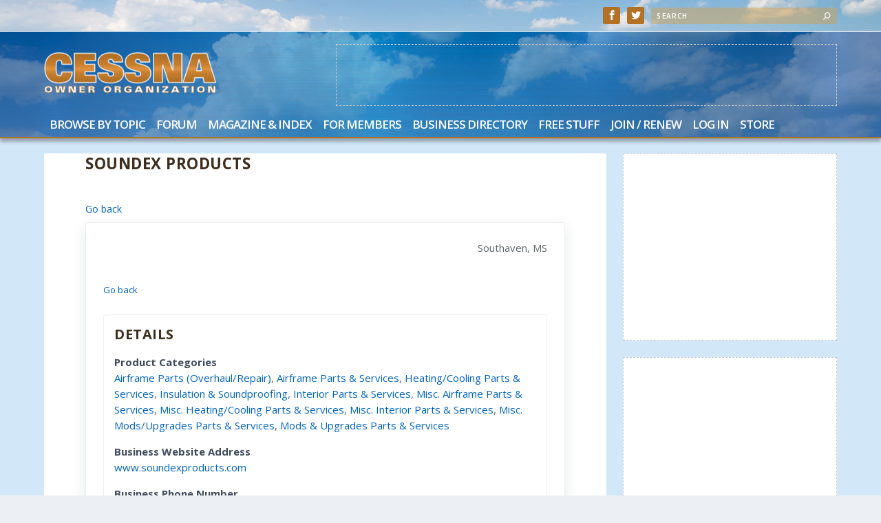

--- FILE ---
content_type: text/html; charset=UTF-8
request_url: https://cessnaowner.org/business-directory/soundex-products/
body_size: 93819
content:
<!DOCTYPE html>
<!--[if IE 6]>
<html id="ie6" lang="en-US">
<![endif]-->
<!--[if IE 7]>
<html id="ie7" lang="en-US">
<![endif]-->
<!--[if IE 8]>
<html id="ie8" lang="en-US">
<![endif]-->
<!--[if !(IE 6) | !(IE 7) | !(IE 8)  ]><!-->
<html lang="en-US">
<!--<![endif]-->
<head>
	<meta charset="UTF-8" />
			
	<meta http-equiv="X-UA-Compatible" content="IE=edge">
	<link rel="pingback" href="https://cessnaowner.org/xmlrpc.php" />

		<!--[if lt IE 9]>
	<script src="https://cessnaowner.org/wp-content/themes/Extra/scripts/ext/html5.js" type="text/javascript"></script>
	<![endif]-->

	<script type="text/javascript">
		document.documentElement.className = 'js';
	</script>

	<link rel="preconnect" href="https://fonts.gstatic.com" crossorigin /><style id="et-builder-googlefonts-cached-inline">/* Original: https://fonts.googleapis.com/css?family=Open+Sans:300,regular,500,600,700,800,300italic,italic,500italic,600italic,700italic,800italic&#038;subset=cyrillic,cyrillic-ext,greek,greek-ext,hebrew,latin,latin-ext,vietnamese&#038;display=swap *//* User Agent: Mozilla/5.0 (Unknown; Linux x86_64) AppleWebKit/538.1 (KHTML, like Gecko) Safari/538.1 Daum/4.1 */@font-face {font-family: 'Open Sans';font-style: italic;font-weight: 300;font-stretch: normal;font-display: swap;src: url(https://fonts.gstatic.com/s/opensans/v44/memQYaGs126MiZpBA-UFUIcVXSCEkx2cmqvXlWq8tWZ0Pw86hd0Rk5hkaVc.ttf) format('truetype');}@font-face {font-family: 'Open Sans';font-style: italic;font-weight: 400;font-stretch: normal;font-display: swap;src: url(https://fonts.gstatic.com/s/opensans/v44/memQYaGs126MiZpBA-UFUIcVXSCEkx2cmqvXlWq8tWZ0Pw86hd0Rk8ZkaVc.ttf) format('truetype');}@font-face {font-family: 'Open Sans';font-style: italic;font-weight: 500;font-stretch: normal;font-display: swap;src: url(https://fonts.gstatic.com/s/opensans/v44/memQYaGs126MiZpBA-UFUIcVXSCEkx2cmqvXlWq8tWZ0Pw86hd0Rk_RkaVc.ttf) format('truetype');}@font-face {font-family: 'Open Sans';font-style: italic;font-weight: 600;font-stretch: normal;font-display: swap;src: url(https://fonts.gstatic.com/s/opensans/v44/memQYaGs126MiZpBA-UFUIcVXSCEkx2cmqvXlWq8tWZ0Pw86hd0RkxhjaVc.ttf) format('truetype');}@font-face {font-family: 'Open Sans';font-style: italic;font-weight: 700;font-stretch: normal;font-display: swap;src: url(https://fonts.gstatic.com/s/opensans/v44/memQYaGs126MiZpBA-UFUIcVXSCEkx2cmqvXlWq8tWZ0Pw86hd0RkyFjaVc.ttf) format('truetype');}@font-face {font-family: 'Open Sans';font-style: italic;font-weight: 800;font-stretch: normal;font-display: swap;src: url(https://fonts.gstatic.com/s/opensans/v44/memQYaGs126MiZpBA-UFUIcVXSCEkx2cmqvXlWq8tWZ0Pw86hd0Rk0ZjaVc.ttf) format('truetype');}@font-face {font-family: 'Open Sans';font-style: normal;font-weight: 300;font-stretch: normal;font-display: swap;src: url(https://fonts.gstatic.com/s/opensans/v44/memSYaGs126MiZpBA-UvWbX2vVnXBbObj2OVZyOOSr4dVJWUgsiH0C4n.ttf) format('truetype');}@font-face {font-family: 'Open Sans';font-style: normal;font-weight: 400;font-stretch: normal;font-display: swap;src: url(https://fonts.gstatic.com/s/opensans/v44/memSYaGs126MiZpBA-UvWbX2vVnXBbObj2OVZyOOSr4dVJWUgsjZ0C4n.ttf) format('truetype');}@font-face {font-family: 'Open Sans';font-style: normal;font-weight: 500;font-stretch: normal;font-display: swap;src: url(https://fonts.gstatic.com/s/opensans/v44/memSYaGs126MiZpBA-UvWbX2vVnXBbObj2OVZyOOSr4dVJWUgsjr0C4n.ttf) format('truetype');}@font-face {font-family: 'Open Sans';font-style: normal;font-weight: 600;font-stretch: normal;font-display: swap;src: url(https://fonts.gstatic.com/s/opensans/v44/memSYaGs126MiZpBA-UvWbX2vVnXBbObj2OVZyOOSr4dVJWUgsgH1y4n.ttf) format('truetype');}@font-face {font-family: 'Open Sans';font-style: normal;font-weight: 700;font-stretch: normal;font-display: swap;src: url(https://fonts.gstatic.com/s/opensans/v44/memSYaGs126MiZpBA-UvWbX2vVnXBbObj2OVZyOOSr4dVJWUgsg-1y4n.ttf) format('truetype');}@font-face {font-family: 'Open Sans';font-style: normal;font-weight: 800;font-stretch: normal;font-display: swap;src: url(https://fonts.gstatic.com/s/opensans/v44/memSYaGs126MiZpBA-UvWbX2vVnXBbObj2OVZyOOSr4dVJWUgshZ1y4n.ttf) format('truetype');}/* User Agent: Mozilla/5.0 (Windows NT 6.1; WOW64; rv:27.0) Gecko/20100101 Firefox/27.0 */@font-face {font-family: 'Open Sans';font-style: italic;font-weight: 300;font-stretch: normal;font-display: swap;src: url(https://fonts.gstatic.com/l/font?kit=memQYaGs126MiZpBA-UFUIcVXSCEkx2cmqvXlWq8tWZ0Pw86hd0Rk5hkaVQ&skey=743457fe2cc29280&v=v44) format('woff');}@font-face {font-family: 'Open Sans';font-style: italic;font-weight: 400;font-stretch: normal;font-display: swap;src: url(https://fonts.gstatic.com/l/font?kit=memQYaGs126MiZpBA-UFUIcVXSCEkx2cmqvXlWq8tWZ0Pw86hd0Rk8ZkaVQ&skey=743457fe2cc29280&v=v44) format('woff');}@font-face {font-family: 'Open Sans';font-style: italic;font-weight: 500;font-stretch: normal;font-display: swap;src: url(https://fonts.gstatic.com/l/font?kit=memQYaGs126MiZpBA-UFUIcVXSCEkx2cmqvXlWq8tWZ0Pw86hd0Rk_RkaVQ&skey=743457fe2cc29280&v=v44) format('woff');}@font-face {font-family: 'Open Sans';font-style: italic;font-weight: 600;font-stretch: normal;font-display: swap;src: url(https://fonts.gstatic.com/l/font?kit=memQYaGs126MiZpBA-UFUIcVXSCEkx2cmqvXlWq8tWZ0Pw86hd0RkxhjaVQ&skey=743457fe2cc29280&v=v44) format('woff');}@font-face {font-family: 'Open Sans';font-style: italic;font-weight: 700;font-stretch: normal;font-display: swap;src: url(https://fonts.gstatic.com/l/font?kit=memQYaGs126MiZpBA-UFUIcVXSCEkx2cmqvXlWq8tWZ0Pw86hd0RkyFjaVQ&skey=743457fe2cc29280&v=v44) format('woff');}@font-face {font-family: 'Open Sans';font-style: italic;font-weight: 800;font-stretch: normal;font-display: swap;src: url(https://fonts.gstatic.com/l/font?kit=memQYaGs126MiZpBA-UFUIcVXSCEkx2cmqvXlWq8tWZ0Pw86hd0Rk0ZjaVQ&skey=743457fe2cc29280&v=v44) format('woff');}@font-face {font-family: 'Open Sans';font-style: normal;font-weight: 300;font-stretch: normal;font-display: swap;src: url(https://fonts.gstatic.com/l/font?kit=memSYaGs126MiZpBA-UvWbX2vVnXBbObj2OVZyOOSr4dVJWUgsiH0C4k&skey=62c1cbfccc78b4b2&v=v44) format('woff');}@font-face {font-family: 'Open Sans';font-style: normal;font-weight: 400;font-stretch: normal;font-display: swap;src: url(https://fonts.gstatic.com/l/font?kit=memSYaGs126MiZpBA-UvWbX2vVnXBbObj2OVZyOOSr4dVJWUgsjZ0C4k&skey=62c1cbfccc78b4b2&v=v44) format('woff');}@font-face {font-family: 'Open Sans';font-style: normal;font-weight: 500;font-stretch: normal;font-display: swap;src: url(https://fonts.gstatic.com/l/font?kit=memSYaGs126MiZpBA-UvWbX2vVnXBbObj2OVZyOOSr4dVJWUgsjr0C4k&skey=62c1cbfccc78b4b2&v=v44) format('woff');}@font-face {font-family: 'Open Sans';font-style: normal;font-weight: 600;font-stretch: normal;font-display: swap;src: url(https://fonts.gstatic.com/l/font?kit=memSYaGs126MiZpBA-UvWbX2vVnXBbObj2OVZyOOSr4dVJWUgsgH1y4k&skey=62c1cbfccc78b4b2&v=v44) format('woff');}@font-face {font-family: 'Open Sans';font-style: normal;font-weight: 700;font-stretch: normal;font-display: swap;src: url(https://fonts.gstatic.com/l/font?kit=memSYaGs126MiZpBA-UvWbX2vVnXBbObj2OVZyOOSr4dVJWUgsg-1y4k&skey=62c1cbfccc78b4b2&v=v44) format('woff');}@font-face {font-family: 'Open Sans';font-style: normal;font-weight: 800;font-stretch: normal;font-display: swap;src: url(https://fonts.gstatic.com/l/font?kit=memSYaGs126MiZpBA-UvWbX2vVnXBbObj2OVZyOOSr4dVJWUgshZ1y4k&skey=62c1cbfccc78b4b2&v=v44) format('woff');}/* User Agent: Mozilla/5.0 (Windows NT 6.3; rv:39.0) Gecko/20100101 Firefox/39.0 */@font-face {font-family: 'Open Sans';font-style: italic;font-weight: 300;font-stretch: normal;font-display: swap;src: url(https://fonts.gstatic.com/s/opensans/v44/memQYaGs126MiZpBA-UFUIcVXSCEkx2cmqvXlWq8tWZ0Pw86hd0Rk5hkaVI.woff2) format('woff2');}@font-face {font-family: 'Open Sans';font-style: italic;font-weight: 400;font-stretch: normal;font-display: swap;src: url(https://fonts.gstatic.com/s/opensans/v44/memQYaGs126MiZpBA-UFUIcVXSCEkx2cmqvXlWq8tWZ0Pw86hd0Rk8ZkaVI.woff2) format('woff2');}@font-face {font-family: 'Open Sans';font-style: italic;font-weight: 500;font-stretch: normal;font-display: swap;src: url(https://fonts.gstatic.com/s/opensans/v44/memQYaGs126MiZpBA-UFUIcVXSCEkx2cmqvXlWq8tWZ0Pw86hd0Rk_RkaVI.woff2) format('woff2');}@font-face {font-family: 'Open Sans';font-style: italic;font-weight: 600;font-stretch: normal;font-display: swap;src: url(https://fonts.gstatic.com/s/opensans/v44/memQYaGs126MiZpBA-UFUIcVXSCEkx2cmqvXlWq8tWZ0Pw86hd0RkxhjaVI.woff2) format('woff2');}@font-face {font-family: 'Open Sans';font-style: italic;font-weight: 700;font-stretch: normal;font-display: swap;src: url(https://fonts.gstatic.com/s/opensans/v44/memQYaGs126MiZpBA-UFUIcVXSCEkx2cmqvXlWq8tWZ0Pw86hd0RkyFjaVI.woff2) format('woff2');}@font-face {font-family: 'Open Sans';font-style: italic;font-weight: 800;font-stretch: normal;font-display: swap;src: url(https://fonts.gstatic.com/s/opensans/v44/memQYaGs126MiZpBA-UFUIcVXSCEkx2cmqvXlWq8tWZ0Pw86hd0Rk0ZjaVI.woff2) format('woff2');}@font-face {font-family: 'Open Sans';font-style: normal;font-weight: 300;font-stretch: normal;font-display: swap;src: url(https://fonts.gstatic.com/s/opensans/v44/memSYaGs126MiZpBA-UvWbX2vVnXBbObj2OVZyOOSr4dVJWUgsiH0C4i.woff2) format('woff2');}@font-face {font-family: 'Open Sans';font-style: normal;font-weight: 400;font-stretch: normal;font-display: swap;src: url(https://fonts.gstatic.com/s/opensans/v44/memSYaGs126MiZpBA-UvWbX2vVnXBbObj2OVZyOOSr4dVJWUgsjZ0C4i.woff2) format('woff2');}@font-face {font-family: 'Open Sans';font-style: normal;font-weight: 500;font-stretch: normal;font-display: swap;src: url(https://fonts.gstatic.com/s/opensans/v44/memSYaGs126MiZpBA-UvWbX2vVnXBbObj2OVZyOOSr4dVJWUgsjr0C4i.woff2) format('woff2');}@font-face {font-family: 'Open Sans';font-style: normal;font-weight: 600;font-stretch: normal;font-display: swap;src: url(https://fonts.gstatic.com/s/opensans/v44/memSYaGs126MiZpBA-UvWbX2vVnXBbObj2OVZyOOSr4dVJWUgsgH1y4i.woff2) format('woff2');}@font-face {font-family: 'Open Sans';font-style: normal;font-weight: 700;font-stretch: normal;font-display: swap;src: url(https://fonts.gstatic.com/s/opensans/v44/memSYaGs126MiZpBA-UvWbX2vVnXBbObj2OVZyOOSr4dVJWUgsg-1y4i.woff2) format('woff2');}@font-face {font-family: 'Open Sans';font-style: normal;font-weight: 800;font-stretch: normal;font-display: swap;src: url(https://fonts.gstatic.com/s/opensans/v44/memSYaGs126MiZpBA-UvWbX2vVnXBbObj2OVZyOOSr4dVJWUgshZ1y4i.woff2) format('woff2');}</style><meta name='robots' content='index, follow, max-image-preview:large, max-snippet:-1, max-video-preview:-1' />
<script type="text/javascript">
			let jqueryParams=[],jQuery=function(r){return jqueryParams=[...jqueryParams,r],jQuery},$=function(r){return jqueryParams=[...jqueryParams,r],$};window.jQuery=jQuery,window.$=jQuery;let customHeadScripts=!1;jQuery.fn=jQuery.prototype={},$.fn=jQuery.prototype={},jQuery.noConflict=function(r){if(window.jQuery)return jQuery=window.jQuery,$=window.jQuery,customHeadScripts=!0,jQuery.noConflict},jQuery.ready=function(r){jqueryParams=[...jqueryParams,r]},$.ready=function(r){jqueryParams=[...jqueryParams,r]},jQuery.load=function(r){jqueryParams=[...jqueryParams,r]},$.load=function(r){jqueryParams=[...jqueryParams,r]},jQuery.fn.ready=function(r){jqueryParams=[...jqueryParams,r]},$.fn.ready=function(r){jqueryParams=[...jqueryParams,r]};</script>
	<!-- This site is optimized with the Yoast SEO Premium plugin v24.2 (Yoast SEO v24.2) - https://yoast.com/wordpress/plugins/seo/ -->
	<title>Soundex Products | Cessna Owner Organization</title>
	<link rel="canonical" href="https://cessnaowner.org/business-directory/soundex-products/" />
	<meta property="og:locale" content="en_US" />
	<meta property="og:type" content="article" />
	<meta property="og:title" content="Soundex Products" />
	<meta property="og:url" content="https://cessnaowner.org/business-directory/soundex-products/" />
	<meta property="og:site_name" content="Cessna Owner Organization" />
	<meta property="article:publisher" content="https://www.facebook.com/CessnaOwnerOrganization/" />
	<script type="application/ld+json" class="yoast-schema-graph">{"@context":"https://schema.org","@graph":[{"@type":"WebPage","@id":"https://cessnaowner.org/business-directory/soundex-products/","url":"https://cessnaowner.org/business-directory/soundex-products/","name":"Soundex Products | Cessna Owner Organization","isPartOf":{"@id":"https://cessnaowner.org/#website"},"datePublished":"2020-01-03T21:46:55+00:00","dateModified":"2020-01-03T21:46:55+00:00","breadcrumb":{"@id":"https://cessnaowner.org/business-directory/soundex-products/#breadcrumb"},"inLanguage":"en-US","potentialAction":[{"@type":"ReadAction","target":["https://cessnaowner.org/business-directory/soundex-products/"]}]},{"@type":"BreadcrumbList","@id":"https://cessnaowner.org/business-directory/soundex-products/#breadcrumb","itemListElement":[{"@type":"ListItem","position":1,"name":"Home","item":"https://cessnaowner.org/"},{"@type":"ListItem","position":2,"name":"Soundex Products"}]},{"@type":"WebSite","@id":"https://cessnaowner.org/#website","url":"https://cessnaowner.org/","name":"Cessna Owner Organization","description":"Helping Members Since 1975","potentialAction":[{"@type":"SearchAction","target":{"@type":"EntryPoint","urlTemplate":"https://cessnaowner.org/?s={search_term_string}"},"query-input":{"@type":"PropertyValueSpecification","valueRequired":true,"valueName":"search_term_string"}}],"inLanguage":"en-US"}]}</script>
	<!-- / Yoast SEO Premium plugin. -->


<meta http-equiv="x-dns-prefetch-control" content="on">
<link href="https://app.ecwid.com" rel="preconnect" crossorigin />
<link href="https://ecomm.events" rel="preconnect" crossorigin />
<link href="https://d1q3axnfhmyveb.cloudfront.net" rel="preconnect" crossorigin />
<link href="https://dqzrr9k4bjpzk.cloudfront.net" rel="preconnect" crossorigin />
<link href="https://d1oxsl77a1kjht.cloudfront.net" rel="preconnect" crossorigin>
<link rel="prefetch" href="https://app.ecwid.com/script.js?82817380&data_platform=wporg&lang=en" as="script"/>
<link rel="prerender" href="https://cessnaowner.org/store/"/>
<link rel='dns-prefetch' href='//fonts.googleapis.com' />
<link rel="alternate" type="application/rss+xml" title="Cessna Owner Organization &raquo; Feed" href="https://cessnaowner.org/feed/" />
<link rel="alternate" type="application/rss+xml" title="Cessna Owner Organization &raquo; Comments Feed" href="https://cessnaowner.org/comments/feed/" />
<meta content="Extra Child Theme v.1.3" name="generator"/><link rel='stylesheet' id='wp-block-library-css' href='https://cessnaowner.org/wp-includes/css/dist/block-library/style.min.css?ver=255429395a06ca41166668c883538c52' type='text/css' media='all' />
<style id='wp-block-library-theme-inline-css' type='text/css'>
.wp-block-audio :where(figcaption){color:#555;font-size:13px;text-align:center}.is-dark-theme .wp-block-audio :where(figcaption){color:#ffffffa6}.wp-block-audio{margin:0 0 1em}.wp-block-code{border:1px solid #ccc;border-radius:4px;font-family:Menlo,Consolas,monaco,monospace;padding:.8em 1em}.wp-block-embed :where(figcaption){color:#555;font-size:13px;text-align:center}.is-dark-theme .wp-block-embed :where(figcaption){color:#ffffffa6}.wp-block-embed{margin:0 0 1em}.blocks-gallery-caption{color:#555;font-size:13px;text-align:center}.is-dark-theme .blocks-gallery-caption{color:#ffffffa6}:root :where(.wp-block-image figcaption){color:#555;font-size:13px;text-align:center}.is-dark-theme :root :where(.wp-block-image figcaption){color:#ffffffa6}.wp-block-image{margin:0 0 1em}.wp-block-pullquote{border-bottom:4px solid;border-top:4px solid;color:currentColor;margin-bottom:1.75em}.wp-block-pullquote cite,.wp-block-pullquote footer,.wp-block-pullquote__citation{color:currentColor;font-size:.8125em;font-style:normal;text-transform:uppercase}.wp-block-quote{border-left:.25em solid;margin:0 0 1.75em;padding-left:1em}.wp-block-quote cite,.wp-block-quote footer{color:currentColor;font-size:.8125em;font-style:normal;position:relative}.wp-block-quote.has-text-align-right{border-left:none;border-right:.25em solid;padding-left:0;padding-right:1em}.wp-block-quote.has-text-align-center{border:none;padding-left:0}.wp-block-quote.is-large,.wp-block-quote.is-style-large,.wp-block-quote.is-style-plain{border:none}.wp-block-search .wp-block-search__label{font-weight:700}.wp-block-search__button{border:1px solid #ccc;padding:.375em .625em}:where(.wp-block-group.has-background){padding:1.25em 2.375em}.wp-block-separator.has-css-opacity{opacity:.4}.wp-block-separator{border:none;border-bottom:2px solid;margin-left:auto;margin-right:auto}.wp-block-separator.has-alpha-channel-opacity{opacity:1}.wp-block-separator:not(.is-style-wide):not(.is-style-dots){width:100px}.wp-block-separator.has-background:not(.is-style-dots){border-bottom:none;height:1px}.wp-block-separator.has-background:not(.is-style-wide):not(.is-style-dots){height:2px}.wp-block-table{margin:0 0 1em}.wp-block-table td,.wp-block-table th{word-break:normal}.wp-block-table :where(figcaption){color:#555;font-size:13px;text-align:center}.is-dark-theme .wp-block-table :where(figcaption){color:#ffffffa6}.wp-block-video :where(figcaption){color:#555;font-size:13px;text-align:center}.is-dark-theme .wp-block-video :where(figcaption){color:#ffffffa6}.wp-block-video{margin:0 0 1em}:root :where(.wp-block-template-part.has-background){margin-bottom:0;margin-top:0;padding:1.25em 2.375em}
</style>
<link rel='stylesheet' id='mpp_gutenberg-css' href='https://cessnaowner.org/wp-content/plugins/metronet-profile-picture/dist/blocks.style.build.css?ver=2.6.3' type='text/css' media='all' />
<style id='global-styles-inline-css' type='text/css'>
:root{--wp--preset--aspect-ratio--square: 1;--wp--preset--aspect-ratio--4-3: 4/3;--wp--preset--aspect-ratio--3-4: 3/4;--wp--preset--aspect-ratio--3-2: 3/2;--wp--preset--aspect-ratio--2-3: 2/3;--wp--preset--aspect-ratio--16-9: 16/9;--wp--preset--aspect-ratio--9-16: 9/16;--wp--preset--color--black: #000000;--wp--preset--color--cyan-bluish-gray: #abb8c3;--wp--preset--color--white: #ffffff;--wp--preset--color--pale-pink: #f78da7;--wp--preset--color--vivid-red: #cf2e2e;--wp--preset--color--luminous-vivid-orange: #ff6900;--wp--preset--color--luminous-vivid-amber: #fcb900;--wp--preset--color--light-green-cyan: #7bdcb5;--wp--preset--color--vivid-green-cyan: #00d084;--wp--preset--color--pale-cyan-blue: #8ed1fc;--wp--preset--color--vivid-cyan-blue: #0693e3;--wp--preset--color--vivid-purple: #9b51e0;--wp--preset--gradient--vivid-cyan-blue-to-vivid-purple: linear-gradient(135deg,rgba(6,147,227,1) 0%,rgb(155,81,224) 100%);--wp--preset--gradient--light-green-cyan-to-vivid-green-cyan: linear-gradient(135deg,rgb(122,220,180) 0%,rgb(0,208,130) 100%);--wp--preset--gradient--luminous-vivid-amber-to-luminous-vivid-orange: linear-gradient(135deg,rgba(252,185,0,1) 0%,rgba(255,105,0,1) 100%);--wp--preset--gradient--luminous-vivid-orange-to-vivid-red: linear-gradient(135deg,rgba(255,105,0,1) 0%,rgb(207,46,46) 100%);--wp--preset--gradient--very-light-gray-to-cyan-bluish-gray: linear-gradient(135deg,rgb(238,238,238) 0%,rgb(169,184,195) 100%);--wp--preset--gradient--cool-to-warm-spectrum: linear-gradient(135deg,rgb(74,234,220) 0%,rgb(151,120,209) 20%,rgb(207,42,186) 40%,rgb(238,44,130) 60%,rgb(251,105,98) 80%,rgb(254,248,76) 100%);--wp--preset--gradient--blush-light-purple: linear-gradient(135deg,rgb(255,206,236) 0%,rgb(152,150,240) 100%);--wp--preset--gradient--blush-bordeaux: linear-gradient(135deg,rgb(254,205,165) 0%,rgb(254,45,45) 50%,rgb(107,0,62) 100%);--wp--preset--gradient--luminous-dusk: linear-gradient(135deg,rgb(255,203,112) 0%,rgb(199,81,192) 50%,rgb(65,88,208) 100%);--wp--preset--gradient--pale-ocean: linear-gradient(135deg,rgb(255,245,203) 0%,rgb(182,227,212) 50%,rgb(51,167,181) 100%);--wp--preset--gradient--electric-grass: linear-gradient(135deg,rgb(202,248,128) 0%,rgb(113,206,126) 100%);--wp--preset--gradient--midnight: linear-gradient(135deg,rgb(2,3,129) 0%,rgb(40,116,252) 100%);--wp--preset--font-size--small: 13px;--wp--preset--font-size--medium: 20px;--wp--preset--font-size--large: 36px;--wp--preset--font-size--x-large: 42px;--wp--preset--spacing--20: 0.44rem;--wp--preset--spacing--30: 0.67rem;--wp--preset--spacing--40: 1rem;--wp--preset--spacing--50: 1.5rem;--wp--preset--spacing--60: 2.25rem;--wp--preset--spacing--70: 3.38rem;--wp--preset--spacing--80: 5.06rem;--wp--preset--shadow--natural: 6px 6px 9px rgba(0, 0, 0, 0.2);--wp--preset--shadow--deep: 12px 12px 50px rgba(0, 0, 0, 0.4);--wp--preset--shadow--sharp: 6px 6px 0px rgba(0, 0, 0, 0.2);--wp--preset--shadow--outlined: 6px 6px 0px -3px rgba(255, 255, 255, 1), 6px 6px rgba(0, 0, 0, 1);--wp--preset--shadow--crisp: 6px 6px 0px rgba(0, 0, 0, 1);}:root { --wp--style--global--content-size: 856px;--wp--style--global--wide-size: 1280px; }:where(body) { margin: 0; }.wp-site-blocks > .alignleft { float: left; margin-right: 2em; }.wp-site-blocks > .alignright { float: right; margin-left: 2em; }.wp-site-blocks > .aligncenter { justify-content: center; margin-left: auto; margin-right: auto; }:where(.is-layout-flex){gap: 0.5em;}:where(.is-layout-grid){gap: 0.5em;}.is-layout-flow > .alignleft{float: left;margin-inline-start: 0;margin-inline-end: 2em;}.is-layout-flow > .alignright{float: right;margin-inline-start: 2em;margin-inline-end: 0;}.is-layout-flow > .aligncenter{margin-left: auto !important;margin-right: auto !important;}.is-layout-constrained > .alignleft{float: left;margin-inline-start: 0;margin-inline-end: 2em;}.is-layout-constrained > .alignright{float: right;margin-inline-start: 2em;margin-inline-end: 0;}.is-layout-constrained > .aligncenter{margin-left: auto !important;margin-right: auto !important;}.is-layout-constrained > :where(:not(.alignleft):not(.alignright):not(.alignfull)){max-width: var(--wp--style--global--content-size);margin-left: auto !important;margin-right: auto !important;}.is-layout-constrained > .alignwide{max-width: var(--wp--style--global--wide-size);}body .is-layout-flex{display: flex;}.is-layout-flex{flex-wrap: wrap;align-items: center;}.is-layout-flex > :is(*, div){margin: 0;}body .is-layout-grid{display: grid;}.is-layout-grid > :is(*, div){margin: 0;}body{padding-top: 0px;padding-right: 0px;padding-bottom: 0px;padding-left: 0px;}:root :where(.wp-element-button, .wp-block-button__link){background-color: #32373c;border-width: 0;color: #fff;font-family: inherit;font-size: inherit;line-height: inherit;padding: calc(0.667em + 2px) calc(1.333em + 2px);text-decoration: none;}.has-black-color{color: var(--wp--preset--color--black) !important;}.has-cyan-bluish-gray-color{color: var(--wp--preset--color--cyan-bluish-gray) !important;}.has-white-color{color: var(--wp--preset--color--white) !important;}.has-pale-pink-color{color: var(--wp--preset--color--pale-pink) !important;}.has-vivid-red-color{color: var(--wp--preset--color--vivid-red) !important;}.has-luminous-vivid-orange-color{color: var(--wp--preset--color--luminous-vivid-orange) !important;}.has-luminous-vivid-amber-color{color: var(--wp--preset--color--luminous-vivid-amber) !important;}.has-light-green-cyan-color{color: var(--wp--preset--color--light-green-cyan) !important;}.has-vivid-green-cyan-color{color: var(--wp--preset--color--vivid-green-cyan) !important;}.has-pale-cyan-blue-color{color: var(--wp--preset--color--pale-cyan-blue) !important;}.has-vivid-cyan-blue-color{color: var(--wp--preset--color--vivid-cyan-blue) !important;}.has-vivid-purple-color{color: var(--wp--preset--color--vivid-purple) !important;}.has-black-background-color{background-color: var(--wp--preset--color--black) !important;}.has-cyan-bluish-gray-background-color{background-color: var(--wp--preset--color--cyan-bluish-gray) !important;}.has-white-background-color{background-color: var(--wp--preset--color--white) !important;}.has-pale-pink-background-color{background-color: var(--wp--preset--color--pale-pink) !important;}.has-vivid-red-background-color{background-color: var(--wp--preset--color--vivid-red) !important;}.has-luminous-vivid-orange-background-color{background-color: var(--wp--preset--color--luminous-vivid-orange) !important;}.has-luminous-vivid-amber-background-color{background-color: var(--wp--preset--color--luminous-vivid-amber) !important;}.has-light-green-cyan-background-color{background-color: var(--wp--preset--color--light-green-cyan) !important;}.has-vivid-green-cyan-background-color{background-color: var(--wp--preset--color--vivid-green-cyan) !important;}.has-pale-cyan-blue-background-color{background-color: var(--wp--preset--color--pale-cyan-blue) !important;}.has-vivid-cyan-blue-background-color{background-color: var(--wp--preset--color--vivid-cyan-blue) !important;}.has-vivid-purple-background-color{background-color: var(--wp--preset--color--vivid-purple) !important;}.has-black-border-color{border-color: var(--wp--preset--color--black) !important;}.has-cyan-bluish-gray-border-color{border-color: var(--wp--preset--color--cyan-bluish-gray) !important;}.has-white-border-color{border-color: var(--wp--preset--color--white) !important;}.has-pale-pink-border-color{border-color: var(--wp--preset--color--pale-pink) !important;}.has-vivid-red-border-color{border-color: var(--wp--preset--color--vivid-red) !important;}.has-luminous-vivid-orange-border-color{border-color: var(--wp--preset--color--luminous-vivid-orange) !important;}.has-luminous-vivid-amber-border-color{border-color: var(--wp--preset--color--luminous-vivid-amber) !important;}.has-light-green-cyan-border-color{border-color: var(--wp--preset--color--light-green-cyan) !important;}.has-vivid-green-cyan-border-color{border-color: var(--wp--preset--color--vivid-green-cyan) !important;}.has-pale-cyan-blue-border-color{border-color: var(--wp--preset--color--pale-cyan-blue) !important;}.has-vivid-cyan-blue-border-color{border-color: var(--wp--preset--color--vivid-cyan-blue) !important;}.has-vivid-purple-border-color{border-color: var(--wp--preset--color--vivid-purple) !important;}.has-vivid-cyan-blue-to-vivid-purple-gradient-background{background: var(--wp--preset--gradient--vivid-cyan-blue-to-vivid-purple) !important;}.has-light-green-cyan-to-vivid-green-cyan-gradient-background{background: var(--wp--preset--gradient--light-green-cyan-to-vivid-green-cyan) !important;}.has-luminous-vivid-amber-to-luminous-vivid-orange-gradient-background{background: var(--wp--preset--gradient--luminous-vivid-amber-to-luminous-vivid-orange) !important;}.has-luminous-vivid-orange-to-vivid-red-gradient-background{background: var(--wp--preset--gradient--luminous-vivid-orange-to-vivid-red) !important;}.has-very-light-gray-to-cyan-bluish-gray-gradient-background{background: var(--wp--preset--gradient--very-light-gray-to-cyan-bluish-gray) !important;}.has-cool-to-warm-spectrum-gradient-background{background: var(--wp--preset--gradient--cool-to-warm-spectrum) !important;}.has-blush-light-purple-gradient-background{background: var(--wp--preset--gradient--blush-light-purple) !important;}.has-blush-bordeaux-gradient-background{background: var(--wp--preset--gradient--blush-bordeaux) !important;}.has-luminous-dusk-gradient-background{background: var(--wp--preset--gradient--luminous-dusk) !important;}.has-pale-ocean-gradient-background{background: var(--wp--preset--gradient--pale-ocean) !important;}.has-electric-grass-gradient-background{background: var(--wp--preset--gradient--electric-grass) !important;}.has-midnight-gradient-background{background: var(--wp--preset--gradient--midnight) !important;}.has-small-font-size{font-size: var(--wp--preset--font-size--small) !important;}.has-medium-font-size{font-size: var(--wp--preset--font-size--medium) !important;}.has-large-font-size{font-size: var(--wp--preset--font-size--large) !important;}.has-x-large-font-size{font-size: var(--wp--preset--font-size--x-large) !important;}
:where(.wp-block-post-template.is-layout-flex){gap: 1.25em;}:where(.wp-block-post-template.is-layout-grid){gap: 1.25em;}
:where(.wp-block-columns.is-layout-flex){gap: 2em;}:where(.wp-block-columns.is-layout-grid){gap: 2em;}
:root :where(.wp-block-pullquote){font-size: 1.5em;line-height: 1.6;}
</style>
<link rel='stylesheet' id='ecwid-css-css' href='https://cessnaowner.org/wp-content/plugins/ecwid-shopping-cart/css/frontend.css?ver=6.12.21' type='text/css' media='all' />
<link rel='stylesheet' id='hide-admin-bar-based-on-user-roles-css' href='https://cessnaowner.org/wp-content/plugins/hide-admin-bar-based-on-user-roles/public/css/hide-admin-bar-based-on-user-roles-public.css?ver=3.9.1' type='text/css' media='all' />
<link rel='stylesheet' id='extra-fonts-css' href='https://fonts.googleapis.com/css?family=Open+Sans:300italic,400italic,600italic,700italic,800italic,400,300,600,700,800&#038;subset=latin,latin-ext' type='text/css' media='all' />
<link rel='stylesheet' id='wpbdp-widgets-css' href='https://cessnaowner.org/wp-content/plugins/business-directory-plugin/assets/css/widgets.min.css?ver=6.4.6' type='text/css' media='all' />
<link rel='stylesheet' id='wpbdp-base-css-css' href='https://cessnaowner.org/wp-content/plugins/business-directory-plugin/assets/css/wpbdp.min.css?ver=6.4.6' type='text/css' media='all' />
<style id='wpbdp-base-css-inline-css' type='text/css'>
html,body{--bd-main-color:#32373c;--bd-main-color-20:#569AF633;--bd-main-color-8:#569AF614;--bd-thumbnail-width:200px;--bd-thumbnail-height:600px;--bd-button-text-color:#fff;--bd-button-bg-color:#32373c;}
.wpbdp-plan-action input[type=radio]+ label span:before{content:'Select';}.wpbdp-plan-action input[type=radio]:checked + label span:before{content:'Selected';}
</style>
<link rel='stylesheet' id='wpbdp-category-icons-module-css' href='https://cessnaowner.org/wp-content/plugins/business-directory-categories/resources/styles.min.css?ver=5.0.12' type='text/css' media='all' />
<link rel='stylesheet' id='wpbdp-pro-css' href='https://cessnaowner.org/wp-content/plugins/business-directory-premium/resources/bd.min.css?ver=5.6.2' type='text/css' media='all' />
<link rel='stylesheet' id='extra-style-parent-css' href='https://cessnaowner.org/wp-content/themes/Extra/style.min.css?ver=4.27.2' type='text/css' media='all' />
<link rel='stylesheet' id='extra-dynamic-css' href='https://cessnaowner.org/wp-content/et-cache/5195/et-extra-dynamic-5195.css?ver=1765979426' type='text/css' media='all' />
<link rel='stylesheet' id='slb_core-css' href='https://cessnaowner.org/wp-content/plugins/simple-lightbox/client/css/app.css?ver=2.9.3' type='text/css' media='all' />
<link rel='stylesheet' id='business-card-styles-css' href='https://cessnaowner.org/wp-content/businessdirectory-themes/business-card/assets/styles.css?ver=1.3' type='text/css' media='all' />
<link rel='stylesheet' id='extra-style-css' href='https://cessnaowner.org/wp-content/themes/ExtraChildTheme/style.css?ver=4.27.2' type='text/css' media='all' />
<!--n2css--><!--n2js--><script type="text/javascript" src="https://cessnaowner.org/wp-includes/js/jquery/jquery.min.js?ver=3.7.1" id="jquery-core-js"></script>
<script type="text/javascript" src="https://cessnaowner.org/wp-includes/js/jquery/jquery-migrate.min.js?ver=3.4.1" id="jquery-migrate-js"></script>
<script type="text/javascript" id="jquery-js-after">
/* <![CDATA[ */
jqueryParams.length&&$.each(jqueryParams,function(e,r){if("function"==typeof r){var n=String(r);n.replace("$","jQuery");var a=new Function("return "+n)();$(document).ready(a)}});
/* ]]> */
</script>
<script type="text/javascript" src="https://cessnaowner.org/wp-content/plugins/hide-admin-bar-based-on-user-roles/public/js/hide-admin-bar-based-on-user-roles-public.js?ver=3.9.1" id="hide-admin-bar-based-on-user-roles-js"></script>
<link rel="https://api.w.org/" href="https://cessnaowner.org/wp-json/" /><link rel="alternate" title="JSON" type="application/json" href="https://cessnaowner.org/wp-json/wp/v2/wpbdp_listing/5195" /><link rel="EditURI" type="application/rsd+xml" title="RSD" href="https://cessnaowner.org/xmlrpc.php?rsd" />

<link rel='shortlink' href='https://cessnaowner.org/?p=5195' />
<link rel="alternate" title="oEmbed (JSON)" type="application/json+oembed" href="https://cessnaowner.org/wp-json/oembed/1.0/embed?url=https%3A%2F%2Fcessnaowner.org%2Fbusiness-directory%2Fsoundex-products%2F" />
<link rel="alternate" title="oEmbed (XML)" type="text/xml+oembed" href="https://cessnaowner.org/wp-json/oembed/1.0/embed?url=https%3A%2F%2Fcessnaowner.org%2Fbusiness-directory%2Fsoundex-products%2F&#038;format=xml" />
<script data-cfasync="false" data-no-optimize="1" type="text/javascript">
window.ec = window.ec || Object()
window.ec.config = window.ec.config || Object();
window.ec.config.enable_canonical_urls = true;

</script>
        <!--noptimize-->
        <script data-cfasync="false" type="text/javascript">
            window.ec = window.ec || Object();
            window.ec.config = window.ec.config || Object();
            window.ec.config.store_main_page_url = 'https://cessnaowner.org/store/';
        </script>
        <!--/noptimize-->
        <style type="text/css" id="et-bloom-custom-css">
					.et_bloom .et_bloom_optin_8 .et_bloom_form_content { background-color: #f1632d !important; } .et_bloom .et_bloom_optin_8 .et_bloom_form_container .et_bloom_form_header { background-color: #e5b034 !important; } .et_bloom .et_bloom_optin_8 .et_bloom_form_content button { background-color: #353637 !important; } .et_bloom .et_bloom_optin_8 .et_bloom_form_content .et_bloom_fields i { color: #353637 !important; } .et_bloom .et_bloom_optin_8 .et_bloom_form_content .et_bloom_custom_field_radio i:before { background: #353637 !important; } .et_bloom .et_bloom_optin_8 .et_bloom_form_content button { background-color: #353637 !important; } .et_bloom .et_bloom_optin_8 .et_bloom_form_container h2, .et_bloom .et_bloom_optin_8 .et_bloom_form_container h2 span, .et_bloom .et_bloom_optin_8 .et_bloom_form_container h2 strong { font-family: "Open Sans", Helvetica, Arial, Lucida, sans-serif; }.et_bloom .et_bloom_optin_8 .et_bloom_form_container p, .et_bloom .et_bloom_optin_8 .et_bloom_form_container p span, .et_bloom .et_bloom_optin_8 .et_bloom_form_container p strong, .et_bloom .et_bloom_optin_8 .et_bloom_form_container form input, .et_bloom .et_bloom_optin_8 .et_bloom_form_container form button span { font-family: "Open Sans", Helvetica, Arial, Lucida, sans-serif; } .et_bloom_form_content.et_bloom_1_field.et_bloom_bottom_inline { display: none; }
				</style><meta name="viewport" content="width=device-width, initial-scale=1.0, maximum-scale=1.0, user-scalable=1" /><link rel="shortcut icon" href="https://cessnaowner.org/wp-content/uploads/2020/05/COO-Favicon.png" />
<!-- Meta Pixel Code -->
<script type='text/javascript'>
!function(f,b,e,v,n,t,s){if(f.fbq)return;n=f.fbq=function(){n.callMethod?
n.callMethod.apply(n,arguments):n.queue.push(arguments)};if(!f._fbq)f._fbq=n;
n.push=n;n.loaded=!0;n.version='2.0';n.queue=[];t=b.createElement(e);t.async=!0;
t.src=v;s=b.getElementsByTagName(e)[0];s.parentNode.insertBefore(t,s)}(window,
document,'script','https://connect.facebook.net/en_US/fbevents.js?v=next');
</script>
<!-- End Meta Pixel Code -->

      <script type='text/javascript'>
        var url = window.location.origin + '?ob=open-bridge';
        fbq('set', 'openbridge', '351081709978480', url);
      </script>
    <script type='text/javascript'>fbq('init', '351081709978480', {}, {
    "agent": "wordpress-6.6.4-4.0.1"
})</script><script type='text/javascript'>
    fbq('track', 'PageView', []);
  </script>
<!-- Meta Pixel Code -->
<noscript>
<img height="1" width="1" style="display:none" alt="fbpx"
src="https://www.facebook.com/tr?id=351081709978480&ev=PageView&noscript=1" />
</noscript>
<!-- End Meta Pixel Code -->
<!-- Google tag (gtag.js) -->
<script async src="https://www.googletagmanager.com/gtag/js?id=G-KJEE2V1EYJ"></script>
<script>
  window.dataLayer = window.dataLayer || [];
  function gtag(){dataLayer.push(arguments);}
  gtag('js', new Date());

  gtag('config', 'G-KJEE2V1EYJ');
</script><style id="et-extra-customizer-global-cached-inline-styles">.widget_et_recent_tweets .widget_list a,.widget_et_recent_tweets .et-extra-icon,.widget_et_recent_tweets .widget-footer .et-extra-social-icon,.widget_et_recent_tweets .widget-footer .et-extra-social-icon::before,.project-details .project-details-title,.et_filterable_portfolio .filterable_portfolio_filter a.current,.et_extra_layout .et_pb_extra_column_main .et_pb_column .module-head h1,.et_pb_extra_column .module-head h1,#portfolio_filter a.current,.woocommerce div.product div.summary .product_meta a,.woocommerce-page div.product div.summary .product_meta a,.et_pb_widget.woocommerce .product_list_widget li .amount,.et_pb_widget li a:hover,.et_pb_widget.woocommerce .product_list_widget li a:hover,.et_pb_widget.widget_et_recent_videos .widget_list .title:hover,.et_pb_widget.widget_et_recent_videos .widget_list .title.active,.woocommerce .woocommerce-info:before{color:#0063be}.single .score-bar,.widget_et_recent_reviews .review-breakdowns .score-bar,.et_pb_extra_module .posts-list article .post-thumbnail,.et_extra_other_module .posts-list article .post-thumbnail,.et_pb_widget .widget_list_portrait,.et_pb_widget .widget_list_thumbnail,.quote-format,.link-format,.audio-format .audio-wrapper,.paginated .pagination li.active,.score-bar,.review-summary-score-box,.post-footer .rating-stars #rating-stars img.star-on,.post-footer .rating-stars #rated-stars img.star-on,.author-box-module .author-box-avatar,.timeline-menu li.active a:before,.woocommerce div.product form.cart .button,.woocommerce div.product form.cart .button.disabled,.woocommerce div.product form.cart .button.disabled:hover,.woocommerce-page div.product form.cart .button,.woocommerce-page div.product form.cart .button.disabled,.woocommerce-page div.product form.cart .button.disabled:hover,.woocommerce div.product form.cart .read-more-button,.woocommerce-page div.product form.cart .read-more-button,.woocommerce div.product form.cart .post-nav .nav-links .button,.woocommerce-page div.product form.cart .post-nav .nav-links .button,.woocommerce .woocommerce-message,.woocommerce-page .woocommerce-message{background-color:#0063be}#et-menu>li>ul,#et-menu li>ul,#et-menu>li>ul>li>ul,.et-top-search-primary-menu-item .et-top-search,.et_pb_module,.module,.page article,.authors-page .page,#timeline-sticky-header,.et_extra_other_module,.woocommerce .woocommerce-info{border-color:#0063be}h1,h2,h3,h4,h5,h6,h1 a,h2 a,h3 a,h4 a,h5 a,h6 a{font-family:'Open Sans',Helvetica,Arial,Lucida,sans-serif}a,a:visited,.post-content a,.et_pb_pagebuilder_layout .et_pb_blurb_container p a,.et_pb_pagebuilder_layout .et_pb_code a,.et_pb_pagebuilder_layout .et_pb_promo_description a,.et_pb_pagebuilder_layout .et_pb_newsletter_description a,.et_pb_pagebuilder_layout .et_pb_team_member_description>a,.et_pb_pagebuilder_layout .et_pb_pricing li a,.et_pb_pagebuilder_layout .et_pb_slide_content a,.et_pb_pagebuilder_layout .et_pb_tab a,.et_pb_pagebuilder_layout .et_pb_text a,.et_pb_pagebuilder_layout .et_pb_toggle_content a,.et_pb_pagebuilder_layout .et_pb_fullwidth_code a{color:#0063be}body{color:#606569}h1,h2,h3,h4,h5,h6,h1 a,h2 a,h3 a,h4 a,h5 a,h6 a{color:#ffffff}.archive h1,.search h1{color:#ffffff}#page-container{background-color:rgba(170,221,255,0.4)}#et-menu li a{font-size:17px}#et-menu li{letter-spacing:-1px}#et-menu li{font-family:'Open Sans',Helvetica,Arial,Lucida,sans-serif}#et-menu>li a,#et-menu>li.menu-item-has-children>a:after,#et-menu>li.mega-menu-featured>a:after,#et-extra-mobile-menu>li.mega-menu-featured>a:after{color:#ffffff}#et-menu>li>a:hover,#et-menu>li.menu-item-has-children>a:hover:after,#et-menu>li.mega-menu-featured>a:hover:after,#et-navigation>ul#et-menu>li.current-menu-item>a,#et-navigation>ul#et-menu>li.current_page_item>a,#et-extra-mobile-menu>li.mega-menu-featured>a:hover:after,#et-extra-mobile-menu>li.current-menu-item>a,#et-extra-mobile-menu>li.current_page_item>a,#et-extra-mobile-menu>li>a:hover{color:#dc8c33}#et-navigation>ul>li>a:before{background-color:#dc8c33}#main-header{background-color:#3e2e1e}#et-menu>li>ul,#et-menu li>ul,#et-menu>li>ul>li>ul,#et-mobile-navigation nav,.et-top-search-primary-menu-item .et-top-search{background-color:rgba(25,55,109,0.8)}#et-menu li.mega-menu-featured>ul li.menu-item .recent-list .recent-post,#et-extra-mobile-menu li.mega-menu-featured>ul li.menu-item .recent-list .recent-post,#et-menu li.mega-menu>ul>li>a,#et-menu li.mega-menu>ul li:last-child a,#et-menu li>ul li a{border-color:rgba(62,46,30,0.7)}#et-menu li>ul li a,#et-menu li.mega-menu>ul>li>a,#et-menu .sub-menu li.mega-menu-featured>a:after,#et-menu .sub-menu li.menu-item-has-children>a:after,#et-extra-mobile-menu .sub-menu li.mega-menu-featured>a:after,#et-extra-mobile-menu li a,#et-menu li.mega-menu-featured>ul li .title,#et-extra-mobile-menu li.mega-menu-featured>ul li .title,#et-menu li.mega-menu-featured>ul li .featured-post h2,#et-extra-mobile-menu li.mega-menu-featured>ul li .featured-post h2,#et-menu li.mega-menu-featured>ul li .featured-post .post-meta a,#et-extra-mobile-menu li.mega-menu-featured>ul li .featured-post .post-meta a,#et-menu li.mega-menu-featured>ul li.menu-item .recent-list .recent-post .post-content .post-meta,#et-extra-mobile-menu li.mega-menu-featured>ul li.menu-item .recent-list .recent-post .post-content .post-meta,#et-menu li.mega-menu-featured>ul li.menu-item .recent-list .recent-post .post-content .post-meta a,#et-extra-mobile-menu li.mega-menu-featured>ul li.menu-item .recent-list .recent-post .post-content .post-meta a{color:#ffffff}#et-menu li>ul li a:hover,#et-extra-mobile-menu li>ul li a:hover,#et-menu li>ul li.current-menu-item a,#et-menu li>ul li.current_page_item a,#et-extra-mobile-menu li>ul li.current-menu-item a,#et-extra-mobile-menu li>ul li.current_page_item a,#et-menu li.mega-menu>ul>li>a:hover,#et-menu .sub-menu li.mega-menu-featured>a:hover:after,#et-menu .sub-menu li.menu-item-has-children>a:hover:after,#et-extra-mobile-menu .sub-menu li.mega-menu-featured>a:hover:after,#et-menu li.mega-menu-featured>ul li .featured-post .post-meta a:hover,#et-extra-mobile-menu li.mega-menu-featured>ul li .featured-post .post-meta a:hover,#et-menu li.mega-menu-featured>ul li.menu-item .recent-list .recent-post .post-content .post-meta a:hover,#et-extra-mobile-menu li.mega-menu-featured>ul li.menu-item .recent-list .recent-post .post-content .post-meta a:hover{color:#dc8c33}#et-secondary-menu li{font-size:13px}#et-secondary-menu li{font-family:'Open Sans',Helvetica,Arial,Lucida,sans-serif}#top-header{background-color:rgba(170,221,255,0.85)}#et-secondary-menu a,#et-secondary-menu li.menu-item-has-children>a:after{color:#b37125}#et-secondary-menu li a:hover,#et-secondary-menu>li>a:hover:before,#et-secondary-menu li.menu-item-has-children>a:hover:after,#et-secondary-menu li.current-menu-item>a{color:#0063be}#et-secondary-menu>li>a:hover:before{text-shadow:10px 0 #0063be,-10px 0 #0063be}#et-secondary-nav #et-secondary-menu{background-color:rgba(170,221,255,0)}#et-secondary-menu ul a,#et-secondary-menu li>ul li.menu-item-has-children>a:after{color:#ffffff}#et-secondary-menu li>ul li a:hover,#et-secondary-menu li>ul li.menu-item-has-children>a:hover:after,#et-secondary-menu li>ul li.current-menu-item a,#et-secondary-menu li>ul li.current_page_item a{color:#0063be}#et-trending-label,.et-trending-post a{font-size:13.000000px}#et-trending-button{width:18.571429px;height:18.571429px}#et-trending-button span{width:18.571429px;height:1.857143px}#et-trending-button.toggled span:first-child{-webkit-transform:translateY(5.785714px) rotate(45deg);transform:translateY(5.785714px) rotate(45deg)}#et-trending-button.toggled span:last-child{-webkit-transform:translateY(-5.785714px) rotate(-45deg);transform:translateY(-5.785714px) rotate(-45deg)}#et-trending-label,#et-trending-button{color:#c1c1c1}#et-trending-button span{background-color:#c1c1c1}#et-info .et-cart,#et-info .et-cart:before,#et-info .et-top-search .et-search-field,#et-info .et-top-search .et-search-submit:before{font-size:10.000000px}#et-info .et-extra-social-icons .et-extra-icon{font-size:13.000000px;line-height:25.000000px;width:25.000000px;height:25.000000px}#et-info .et-cart{padding:7.000000px 8.333333px}#et-info .et-top-search .et-search-field{padding:5.000000px 8.333333px}#et-info .et-top-search .et-search-field{width:100.000000px}#et-info .et-top-search .et-search-submit:before{margin-top:-5.000000px}#et-info .et-cart span,#et-info .et-top-search .et-search-field{font-family:'Open Sans',Helvetica,Arial,Lucida,sans-serif}#et-info .et-cart,#et-info .et-top-search .et-search-field,#et-info .et-extra-social-icons .et-extra-icon{background-color:#b37125}.et-fixed-header #et-menu>li a,.et-fixed-header #et-menu>li.menu-item-has-children>a:after,.et-fixed-header #et-menu>li.mega-menu-featured>a:after,.et-fixed-header #et-extra-mobile-menu>li.mega-menu-featured>a:after{color:#ffffff}.et-fixed-header #et-navigation>ul#et-menu>li.current-menu-item>a,.et-fixed-header #et-navigation>ul#et-menu>li.li.current_page_item>a,.et-fixed-header #et-navigation>ul#et-menu>li>a:hover,.et-fixed-header #et-navigation>ul#et-menu>li.menu-item-has-children>a:hover:after,.et-fixed-header #et-navigation>ul#et-menu>li.mega-menu-featured>a:hover:after,.et-fixed-header #et-extra-mobile-menu>li.mega-menu-featured>a:hover:after{color:#dc8c33}.et-fixed-header #et-navigation>ul>li>a:before{background-color:#dc8c33}.et-fixed-header #main-header{background-color:#3e2e1e}#page-container .button,#page-container button,#page-container button[type="submit"],#page-container input[type="submit"],#page-container input[type="reset"],#page-container input[type="button"],.read-more-button,.comment-body .comment_area .comment-content .reply-container .comment-reply-link,.widget_tag_cloud a,.widget_tag_cloud a:visited,.post-nav .nav-links .button,a.read-more-button,a.read-more-button:visited,#footer .widget_tag_cloud a,#footer .widget_tag_cloud a:visited,#footer a.read-more-button,#footer a.read-more-button:visited,#footer .button,#footer button,#footer button[type="submit"],#footer input[type="submit"],#footer input[type="reset"],#footer input[type="button"],.et_pb_button{color:#ffffff}#page-container .button,#page-container button,#page-container button[type="submit"],#page-container input[type="submit"],#page-container input[type="reset"],#page-container input[type="button"],.read-more-button,.comment-body .comment_area .comment-content .reply-container .comment-reply-link,.widget_tag_cloud a,.widget_tag_cloud a:visited,.post-nav .nav-links .button,a.read-more-button,a.read-more-button:visited,#footer .widget_tag_cloud a,#footer .widget_tag_cloud a:visited,#footer a.read-more-button,#footer a.read-more-button:visited,#footer .button,#footer button,#footer button[type="submit"],#footer input[type="submit"],#footer input[type="reset"],#footer input[type="button"],.et_pb_button{background-color:#3e2e1e}#page-container .button,#page-container button,#page-container button[type="submit"],#page-container input[type="submit"],#page-container input[type="reset"],#page-container input[type="button"],.read-more-button,.comment-body .comment_area .comment-content .reply-container .comment-reply-link,.widget_tag_cloud a,.widget_tag_cloud a:visited,.post-nav .nav-links .button,a.read-more-button,a.read-more-button:visited,#footer .widget_tag_cloud a,#footer .widget_tag_cloud a:visited,#footer a.read-more-button,#footer a.read-more-button:visited,#footer .button,#footer button,#footer button[type="submit"],#footer input[type="submit"],#footer input[type="reset"],#footer input[type="button"],.et_pb_button{border-width:2px}#page-container .button,#page-container button,#page-container button[type="submit"],#page-container input[type="submit"],#page-container input[type="reset"],#page-container input[type="button"],.read-more-button,.comment-body .comment_area .comment-content .reply-container .comment-reply-link,.widget_tag_cloud a,.widget_tag_cloud a:visited,.post-nav .nav-links .button,a.read-more-button,a.read-more-button:visited,#footer .widget_tag_cloud a,#footer .widget_tag_cloud a:visited,#footer a.read-more-button,#footer a.read-more-button:visited,#footer .button,#footer button,#footer button[type="submit"],#footer input[type="submit"],#footer input[type="reset"],#footer input[type="button"],.et_pb_button{border-color:#d65f00}#page-container .button:hover,#page-container button:hover,#page-container button[type="submit"]:hover,#page-container input[type="submit"]:hover,#page-container input[type="reset"]:hover,#page-container input[type="button"]:hover,.read-more-button:hover,.comment-body .comment_area .comment-content .reply-container .comment-reply-link:hover,.widget_tag_cloud a:hover,.widget_tag_cloud a:visited:hover,.post-nav .nav-links .button:hover,a.read-more-button:hover,a.read-more-button:visited:hover,#footer .widget_tag_cloud a:hover,#footer .widget_tag_cloud a:visited:hover,#footer a.read-more-button:hover,#footer a.read-more-button:visited:hover,#footer .button:hover,#footer button:hover,#footer button[type="submit"]:hover,#footer input[type="submit"]:hover,#footer input[type="reset"]:hover,#footer input[type="button"]:hover,.et_pb_button:hover{font-size:16px}#page-container .button:hover,#page-container button:hover,#page-container button[type="submit"]:hover,#page-container input[type="submit"]:hover,#page-container input[type="reset"]:hover,#page-container input[type="button"]:hover,.read-more-button:hover,.comment-body .comment_area .comment-content .reply-container .comment-reply-link:hover,.widget_tag_cloud a:hover,.widget_tag_cloud a:visited:hover,.post-nav .nav-links .button:hover,a.read-more-button:hover,a.read-more-button:visited:hover,#footer .widget_tag_cloud a:hover,#footer .widget_tag_cloud a:visited:hover,#footer a.read-more-button:hover,#footer a.read-more-button:visited:hover,#footer .button:hover,#footer button:hover,#footer button[type="submit"]:hover,#footer input[type="submit"]:hover,#footer input[type="reset"]:hover,#footer input[type="button"]:hover,.et_pb_button:hover{color:#eeee22}#page-container .button:hover,#page-container button:hover,#page-container button[type="submit"]:hover,#page-container input[type="submit"]:hover,#page-container input[type="reset"]:hover,#page-container input[type="button"]:hover,.read-more-button:hover,.comment-body .comment_area .comment-content .reply-container .comment-reply-link:hover,.widget_tag_cloud a:hover,.widget_tag_cloud a:visited:hover,.post-nav .nav-links .button:hover,a.read-more-button:hover,a.read-more-button:visited:hover,#footer .widget_tag_cloud a:hover,#footer .widget_tag_cloud a:visited:hover,#footer a.read-more-button:hover,#footer a.read-more-button:visited:hover,#footer .button:hover,#footer button:hover,#footer button[type="submit"]:hover,#footer input[type="submit"]:hover,#footer input[type="reset"]:hover,#footer input[type="button"]:hover,.et_pb_button:hover{background-color:#3e2e1e}#page-container .button:hover,#page-container button:hover,#page-container button[type="submit"]:hover,#page-container input[type="submit"]:hover,#page-container input[type="reset"]:hover,#page-container input[type="button"]:hover,.read-more-button:hover,.comment-body .comment_area .comment-content .reply-container .comment-reply-link:hover,.widget_tag_cloud a:hover,.widget_tag_cloud a:visited:hover,.post-nav .nav-links .button:hover,a.read-more-button:hover,a.read-more-button:visited:hover,#footer .widget_tag_cloud a:hover,#footer .widget_tag_cloud a:visited:hover,#footer a.read-more-button:hover,#footer a.read-more-button:visited:hover,#footer .button:hover,#footer button:hover,#footer button[type="submit"]:hover,#footer input[type="submit"]:hover,#footer input[type="reset"]:hover,#footer input[type="button"]:hover,.et_pb_button:hover{border-width:2px}#page-container .button:hover,#page-container button:hover,#page-container button[type="submit"]:hover,#page-container input[type="submit"]:hover,#page-container input[type="reset"]:hover,#page-container input[type="button"]:hover,.read-more-button:hover,.comment-body .comment_area .comment-content .reply-container .comment-reply-link:hover,.widget_tag_cloud a:hover,.widget_tag_cloud a:visited:hover,.post-nav .nav-links .button:hover,a.read-more-button:hover,a.read-more-button:visited:hover,#footer .widget_tag_cloud a:hover,#footer .widget_tag_cloud a:visited:hover,#footer a.read-more-button:hover,#footer a.read-more-button:visited:hover,#footer .button:hover,#footer button:hover,#footer button[type="submit"]:hover,#footer input[type="submit"]:hover,#footer input[type="reset"]:hover,#footer input[type="button"]:hover,.et_pb_button:hover{border-color:#d65f00}@media only screen and (min-width:768px){#main-header .logo{height:74.37px;margin:18.315px 0}.header.left-right #et-navigation>ul>li>a{padding-bottom:47px}}@media only screen and (min-width:768px){#main-header .etad{max-height:74.37px;margin:18.315px 0}}@media only screen and (min-width:768px){.et-fixed-header #main-header .logo{height:74.37px;margin:18.315px 0}.et-fixed-header .header.left-right #et-navigation>ul>li>a{padding-bottom:47.5px}}@media only screen and (min-width:768px){.et-fixed-header #main-header .etad{max-height:74.37px;margin:18.315px 0}}#comodologo{position:fixed;bottom:20px;right:20px}.featured-posts-slider-module{border-radius:0px}.featured-posts-slider-module .post-content{padding:10px}.featured-posts-slider-module .carousel-item{border-radius:0px}.et_extra_layout .et_pb_featured_posts_slider_0.et_pb_extra_module .hentry{max-height:400px;margin:0px!important}.et_extra_other_module,.et_pb_extra_module,.posts-blog-feed-module.masonry .hentry,.project-details,.woocommerce div.product .extra-woocommerce-details-accordion,.woocommerce div.product div.summary,.woocommerce ul.products li.product .product-wrapper,.woocommerce-page div.product .extra-woocommerce-details-accordion,.woocommerce-page div.product div.summary,.woocommerce-page ul.products li.product .product-wrapper{box-shadow:none}.module.featured-posts-slider-module.et_pb_extra_module{margin-bottom:10px}.entry-title{font-size:160%}.post-content h1,.post-content h2,.post-content h3,.post-content h4,.post-content h5,.et_extra_other_module h1,.et_extra_other_module h2,.et_extra_other_module h3,.et_extra_other_module h4,.et_extra_other_module h5,.et_pb_extra_column_main h1,.et_pb_extra_column_main h2,.et_pb_extra_column_main h3,.et_pb_extra_column_main h4,.et_pb_extra_column_main h5,.entry-title{color:#606569}.page article,.single article{border-radius:0px;box-shadow:none}.carousel-items .entry-title a:hover{color:#b37125!important}#et-info .et-cart,.button,.comment-body .comment_area .comment-content .reply-container .comment-reply-link,.et_pb_widget.widget_tag_cloud a,.et_pb_widget.woocommerce.widget_layered_nav ul li a,.et_pb_widget.woocommerce.widget_layered_nav_filters ul li a,.et_pb_widget.woocommerce.widget_price_filter .price_slider_wrapper .price_slider_amount .button,.et_pb_widget.woocommerce.widget_price_filter .price_slider_wrapper .price_slider_amount .post-nav .nav-links .button,.et_pb_widget.woocommerce.widget_price_filter .price_slider_wrapper .price_slider_amount .read-more-button,.et_pb_widget.woocommerce.widget_product_tag_cloud a,.et_pb_widget.woocommerce.widget_shopping_cart .widget_shopping_cart_content .buttons .button,.et_pb_widget.woocommerce.widget_shopping_cart .widget_shopping_cart_content .buttons .post-nav .nav-links .button,.et_pb_widget.woocommerce.widget_shopping_cart .widget_shopping_cart_content .buttons .read-more-button,.post-nav .nav-links .button,.read-more-button,.woocommerce #payment #place_order,.woocommerce .button,.woocommerce .cart input.button,.woocommerce .cart input.post-nav .nav-links .button,.woocommerce .cart input.read-more-button,.woocommerce .post-nav .nav-links .button,.woocommerce .read-more-button,.woocommerce .wc-proceed-to-checkout a.checkout-button,.woocommerce .woocommerce-message .button,.woocommerce .woocommerce-message .post-nav .nav-links .button,.woocommerce .woocommerce-message .read-more-button,.woocommerce a.btn.alt,.woocommerce a.button,.woocommerce a.checkout-button,.woocommerce a.post-nav .nav-links .button,.woocommerce a.read-more-button,.woocommerce div.product #respond .form-submit input#submit,.woocommerce div.product form.cart .button,.woocommerce div.product form.cart .post-nav .nav-links .button,.woocommerce div.product form.cart .read-more-button,.woocommerce input.button,.woocommerce input.post-nav .nav-links .button,.woocommerce input.read-more-button,.woocommerce input[type="submit"],.woocommerce nav.woocommerce-pagination ul.page-numbers li .page-numbers,.woocommerce-page #payment #place_order,.woocommerce-page .button,.woocommerce-page .cart input.button,.woocommerce-page .cart input.post-nav .nav-links .button,.woocommerce-page .cart input.read-more-button,.woocommerce-page .post-nav .nav-links .button,.woocommerce-page .read-more-button,.woocommerce-page .wc-proceed-to-checkout a.checkout-button,.woocommerce-page .woocommerce-message .button,.woocommerce-page .woocommerce-message .post-nav .nav-links .button,.woocommerce-page .woocommerce-message .read-more-button,.woocommerce-page a.btn.alt,.woocommerce-page a.button,.woocommerce-page a.checkout-button,.woocommerce-page a.post-nav .nav-links .button,.woocommerce-page a.read-more-button,.woocommerce-page div.product #respond .form-submit input#submit,.woocommerce-page div.product form.cart .button,.woocommerce-page div.product form.cart .post-nav .nav-links .button,.woocommerce-page div.product form.cart .read-more-button,.woocommerce-page input.button,.woocommerce-page input.post-nav .nav-links .button,.woocommerce-page input.read-more-button,.woocommerce-page input[type="submit"],.woocommerce-page nav.woocommerce-pagination ul.page-numbers li .page-numbers,button,button[type="submit"],input[type="button"],input[type="reset"],input[type="submit"]{border-radius:0px}#content-area .posts-list .post-thumbnail img{padding-left:0px;padding-right:0px;background-color:transparent!important}#content-area .posts-list a.post-thumbnail{background-color:transparent!important}.et_pb_column.et_pb_column_4_4.et_pb_column_1.et_pb_css_mix_blend_mode_passthrough.et-last-child{padding:0px!important}#et-navigation>ul>li{margin:0 8px}.single-post .post-thumbnail img{width:auto!important;margin:0 auto!important}.post-footer .rating-stars #rated-stars img.star-on,.post-footer .rating-stars #rating-stars img.star-on{background-color:red!important}.single .post-wrap{padding-bottom:0}.single .post-wrap .post-content{margin-bottom:20px!important}.single-post .post-header{padding-top:15px}.single-post .post-header{padding-bottom:10px}.et-pb-arrow-prev,.et-pb-arrow-next{background:grey!important}#footer-info{display:none}#et-info .et-top-search .et-search-field{width:270px!important}section#comment-wrap{background:#fff;padding:20px}.posts-blog-feed-module ul.page-numbers,.posts-blog-feed-module .pagination{background-color:white;padding:20px}.archive-pagination .pagination li,.archive-pagination>.page-numbers li,.paginated .pagination li,.paginated>.page-numbers li{border-radius:0px}.archive-pagination .pagination li a:hover,.archive-pagination>.page-numbers li a:hover,.paginated .pagination li a:hover,.paginated>.page-numbers li a:hover{background-color:#b37125;color:#ffffff}.archive-pagination .pagination li a.prev:hover,.archive-pagination>.page-numbers li a.prev:hover,.paginated .pagination li a.prev:hover,.paginated>.page-numbers li a.prev:hover{color:#ffffff!important}.archive-pagination .pagination li>.page-numbers.current,.archive-pagination>.page-numbers li>.page-numbers.current,.paginated .pagination li>.page-numbers.current,.paginated>.page-numbers li>.page-numbers.current{border-radius:0px}#et-secondary-nav #et-secondary-menu{background-color:transparent}.top-ad,#inline-ad,#category-ad{max-width:728px;max-height:90px;background-color:transparent;color:#efefef!important;border:1px dashed #ccc}.top-ad a{padding:5px!important}#toptwo-ad .et_pb_column:last-child{padding:5px!important}#inline-ad,#category-ad{margin:5px auto}@media only screen and (min-width:1024px){#inline-ad{display:none}}.et_pb_extra_row.etad.post_below .adsense-responsive-ad{border:1px dashed #ccc;max-width:728px;margin:0px auto}.archive h1{background:transparent!important}.post-nav{display:none}.et_pb_widget .widgettitle{display:none}.et_pb_widget{border-radius:0px;box-shadow:none;border:1px dashed #ccc}.et_pb_widget h1,.et_pb_widget h2,.et_pb_widget h3{color:#606569}.et_pb_column.et_pb_column_4_4.et_pb_column_1.et_pb_css_mix_blend_mode_passthrough.et-last-child{padding:0px 8px!important}.single-post .post-content img{}#content-area img{}.et_extra_layout .et_pb_text_0{background-color:transparent!important}.et_pb_extra_module .posts-list article .post-content,.et_extra_other_module .posts-list article .post-content{padding:0px 0 5px;margin-top:-3px}#top-header{background-size:cover;background-repeat:no-repeat;background-image:url("https://cessnaowner.org/wp-content/uploads/2019/10/top-header.jpg")}#main-header{background-size:cover;background-repeat:no-repeat;background-image:url("https://cessnaowner.org/wp-content/uploads/2019/10/header-background.jpg");border-bottom:2px solid #b37125;border-top:1px solid #ffffff;-webkit-box-shadow:0px 5px 5px 0px rgba(0,0,0,0.3);-moz-box-shadow:0px 5px 5px 0px rgba(0,0,0,0.3);box-shadow:0px 5px 5px 0px rgba(0,0,0,0.3)}#main-content{padding-top:25px}.no-dots-slideshow .et-pb-controllers{display:none!important}@media only screen and (min-width:768px){.with_sidebar .et_pb_extra_column_main{width:72%;max-width:72%;min-width:72%}.et_pb_extra_column_sidebar{width:28%;max-width:28%;min-width:28%}}.et-fixed-header #main-header .etad{max-height:100px}.header .etad{border:1px dashed #ccc;max-width:728px;max-height:90px}@media screen and (min-width:768px){.header .etad{max-height:90px!important}}@media screen and (max-width:768px){.header .etad{width:50%;height:50%}}@media screen and (max-width:640px){.header .etad{width:85%;height:auto}}.header .etad img{width:100%;height:auto}#et-info .et-top-search .et-search-field{background-color:rgba(221,156,57,.4)}#et-info .et-top-search .et-search-field:focus{background-color:rgba(221,156,57,.8)}#logo{height:auto;width:250px}.wpbdp-listing-excerpt{background-color:white}#wpbdp-page-category{background-color:white;padding:10px}.wpbdp-listing .listing-title a{color:#d7083c;font-size:130%}.listing-actions a.button:hover{background-image:none}.listing-actions a.button{background-image:none}.wpbdp-listing .listing-details{margin-left:0px}.wpbdp-listing .listing-thumbnail{float:right}.et-pb-arrow-next{opacity:1;right:22px}.et-pb-arrow-prev{opacity:1;left:22px}.post-content h1,.post-content h2,.post-content h3,.post-content h4,.post-content h5,.et_extra_other_module h1,.et_extra_other_module h2,.et_extra_other_module h3,.et_extra_other_module h4,.et_extra_other_module h5,.et_pb_extra_column_main h1,.et_pb_extra_column_main h2,.et_pb_extra_column_main h3,.et_pb_extra_column_main h4,.et_pb_extra_column_main h5,.entry-title{color:#3e2e1e}.wpbdp-categories.without-images .cat-item{border-top:1px solid #cccccc;padding:10px 10px 5px 0px}.wpbdp-categories.without-images .cat-item .category-label{color:#b37125;font-weight:700}.wpbdp-main-box .advanced-search-link{color:#b37125}.wpbdp-abc-filtering.wpbdp-hide-on-mobile .letter a{font-size:120%;color:#b37125}.wpbdp-listing .listing-title a{color:#b37125}.right-align{text-align:right}@media screen and (max-width:768px){.with_sidebar .et_pb_extra_column_main{width:100%;max-width:100%;min-width:72%}}#wpadminbar .quicklinks>ul>li>a{color:#333333}#wpadminbar .ab-top-menu>.menupop>.ab-sub-wrapper{background-color:rgba(80,80,80,0.9)}#wpadminbar .quicklinks>ul>li>a{background-color:transparent}#wpadminbar .quicklinks>ul>li>a:hover{color:#efcc6a}#wpadminbar .ab-top-menu>li.hover>.ab-item,#wpadminbar.nojq .quicklinks .ab-top-menu>li>.ab-item:focus,#wpadminbar:not(.mobile) .ab-top-menu>li:hover>.ab-item,#wpadminbar:not(.mobile) .ab-top-menu>li>.ab-item:focus{background-color:rgba(80,80,80,0.9);color:#efcc6a}.ab-item .display-name:hover,.ab-item:hover,#wp-admin-bar-logout>a:hover{font-weight:700;color:#efcc6a!important}@media only screen and (min-width:768px){.header.left-right #et-navigation>ul>li>a{padding-bottom:10px!important}}.et_pb_widget.widget_text .textwidget{padding:10px}@media (max-width:980px){#ad-slot-lb{min-width:unset!important;min-height:unset!important}}.wpbdp-listing .wpbdp-field-display .field-label{font-weight:bold;display:none}.is-layout-flex{display:flex;flex-wrap:wrap}</style></head>
<body class="wpbdp_listing-template-default single single-wpbdp_listing postid-5195 et_bloom et_extra et_fixed_nav et_smooth_scroll et_pb_gutters2 et_primary_nav_dropdown_animation_slideInX et_secondary_nav_dropdown_animation_Default with_sidebar with_sidebar_right et_includes_sidebar wpbdp-with-button-styles business-directory wpbdp-view-show_listing wpbdp-wp-theme-ExtraChildTheme wpbdp-wp-theme-Extra wpbdp-theme-business-card et-db">
	<div id="page-container" class="page-container">
				<!-- Header -->
		<header class="header left-right">
						<!-- #top-header -->
			<div id="top-header" style="">
				<div class="container">

					<!-- Secondary Nav -->
											<div id="et-secondary-nav" class="">
												</div>
					
					<!-- #et-info -->
					<div id="et-info">

						
						<!-- .et-extra-social-icons -->
						<ul class="et-extra-social-icons" style="">
																																														<li class="et-extra-social-icon facebook">
									<a href="https://www.facebook.com/CessnaOwnerOrganization/" class="et-extra-icon et-extra-icon-background-hover et-extra-icon-facebook"></a>
								</li>
																																															<li class="et-extra-social-icon twitter">
									<a href="https://twitter.com/cessnaowner_mag" class="et-extra-icon et-extra-icon-background-hover et-extra-icon-twitter"></a>
								</li>
																																																																																																																																																																																																																																																																																																																																																																																																																																																																																																																																																																																																																																		</ul>
						
						<!-- .et-top-search -->
												<div class="et-top-search" style="">
							<form role="search" class="et-search-form" method="get" action="https://cessnaowner.org/">
			<input type="search" class="et-search-field" placeholder="Search" value="" name="s" title="Search for:" />
			<button class="et-search-submit"></button>
		</form>						</div>
						
						<!-- cart -->
											</div>
				</div><!-- /.container -->
			</div><!-- /#top-header -->

			
			<!-- Main Header -->
			<div id="main-header-wrapper">
				<div id="main-header" data-fixed-height="111">
					<div class="container">
					<!-- ET Ad -->
												<div class="etad">
							<div class="adsense-responsive-ad"><div id="ad-slot-lb" style="min-width: 728px; min-height: 90px;"><!-- Revive Adserver Asynchronous JS Tag - Generated with Revive Adserver v5.0.0 -->
<ins data-revive-zoneid="36" data-revive-id="97f54a7d3beaff8965c3170701866b09"></ins>
<script async src="//advertising.jpmediallc.com/www/delivery/asyncjs.php"></script>
</div></div>						</div>
						
						
						<!-- Logo -->
						<a class="logo" href="https://cessnaowner.org/" data-fixed-height="67">
							<img src="https://cessnaowner.org/wp-content/uploads/2021/04/cessna-owner-logo-600.png" width="600" height="200" alt="Cessna Owner Organization" id="logo" />
						</a>

						
						<!-- ET Navigation -->
						<div id="et-navigation">
							<ul id="et-menu" class="nav"><li id="menu-item-5471" class="menu-item menu-item-type-post_type menu-item-object-page menu-item-5471"><a href="https://cessnaowner.org/fix-and-learn/">Browse by Topic</a></li>
<li id="menu-item-22" class="menu-item menu-item-type-custom menu-item-object-custom menu-item-22"><a href="https://forums.cessnaowner.org/sso">Forum</a></li>
<li id="menu-item-7240" class="menu-item menu-item-type-taxonomy menu-item-object-category menu-item-7240"><a href="https://cessnaowner.org/archive/">Magazine &#038; Index</a></li>
<li id="menu-item-7227" class="menu-item menu-item-type-post_type menu-item-object-page menu-item-7227"><a href="https://cessnaowner.org/for-members/">For Members</a></li>
<li id="menu-item-14006" class="menu-item menu-item-type-post_type menu-item-object-page menu-item-14006"><a href="https://cessnaowner.org/source-guide/">Business Directory</a></li>
<li id="menu-item-8088" class="menu-item menu-item-type-post_type menu-item-object-page menu-item-8088"><a href="https://cessnaowner.org/free-stuff/">Free Stuff</a></li>
<li id="menu-item-9724" class="menu-item menu-item-type-post_type menu-item-object-page menu-item-9724"><a href="https://cessnaowner.org/join/">Join / Renew</a></li>
<li id="menu-item-2736" class="menu-item menu-item-type-custom menu-item-object-custom menu-item-2736"><a href="/wp-login.php">Log In</a></li>
<li id="menu-item-12527" class="menu-item menu-item-type-ecwid_menu_item menu-item-object-ecwid-store menu-item-12527"><a href="https://cessnaowner.org/store/">Store</a></li>
</ul>							<div id="et-mobile-navigation">
			<span class="show-menu">
				<div class="show-menu-button">
					<span></span>
					<span></span>
					<span></span>
				</div>
				<p>Select Page</p>
			</span>
			<nav>
			</nav>
		</div> <!-- /#et-mobile-navigation -->						</div><!-- /#et-navigation -->
					</div><!-- /.container -->
				</div><!-- /#main-header -->
			</div><!-- /#main-header-wrapper -->

		</header>

				<div id="main-content">
	<div class="container">
		<div id="content-area" class="with_sidebar with_sidebar_right clearfix">
			<div class="et_pb_extra_column_main">
								<article id="post-5195" class="post-5195 wpbdp_listing type-wpbdp_listing status-publish hentry wpbdp_category-airframe-parts-overhaul-repair wpbdp_category-airframe-parts-services wpbdp_category-heating-cooling-parts-services wpbdp_category-insulation-soundproofing wpbdp_category-interior-parts-services wpbdp_category-misc-airframe-parts-services wpbdp_category-misc-heating-cooling-parts-services wpbdp_category-misc-interior-parts-services wpbdp_category-misc-mods-upgrades-parts-services wpbdp_category-mods-upgrades-parts-services">
					<div class="post-wrap">
												<h1 class="entry-title">Soundex Products</h1>
												<div class="post-content entry-content">
							
<div class="wpbdp-single-wrapper">

	<span class="wpbdp-goback"><a href="https://cessnaowner.org/business-directory/" >Go back</a></span>	<div id="wpbdp-listing-5195" class="wpbdp-listing-5195 wpbdp-listing single wpbdp-single wpbdp-listing-single wpbdp-listing-plan-id-2 wpbdp-listing-plan-free_listing wpbdp-listing-category-id-195 wpbdp-listing-category-id-119 wpbdp-listing-category-id-189 wpbdp-listing-category-id-113 wpbdp-listing-category-id-108 wpbdp-listing-category-id-126 wpbdp-listing-category-id-139 wpbdp-listing-category-id-117 wpbdp-listing-category-id-159 wpbdp-listing-category-id-158">
		
	
			
<div class="listing-details">
													<div class="address-info wpbdp-field-display wpbdp-field wpbdp-field-value">
				<span class="field-label address-label">Address</span> 			<div>Southaven, MS</div>
		</div>
											
		</div>

		<br />
		<div class="listing-actions wpbdp-clear wpbdp-flex">
	<span class="wpbdp-goback"><a href="https://cessnaowner.org/business-directory/" >Go back</a></span></div>

		<div class="listing-parts-menu">
								</div>

		<div class="listing-blocks">
			<!-- listing info -->
<div id="listing-info"  class="content-block">
<h3>Details</h3>
<div class="wpbdp-field-display wpbdp-field wpbdp-field-value field-display field-value wpbdp-field-product_categories wpbdp-field-category wpbdp-field-type-select wpbdp-field-association-category  " ><span class="field-label">Product Categories</span> <div class="value"><a href="https://cessnaowner.org/business-directory/directory/airframe-parts-overhaul-repair/" rel="tag">Airframe Parts (Overhaul/Repair)</a>, <a href="https://cessnaowner.org/business-directory/directory/airframe-parts-services/" rel="tag">Airframe Parts &amp; Services</a>, <a href="https://cessnaowner.org/business-directory/directory/heating-cooling-parts-services/" rel="tag">Heating/Cooling Parts &amp; Services</a>, <a href="https://cessnaowner.org/business-directory/directory/insulation-soundproofing/" rel="tag">Insulation &amp; Soundproofing</a>, <a href="https://cessnaowner.org/business-directory/directory/interior-parts-services/" rel="tag">Interior Parts &amp; Services</a>, <a href="https://cessnaowner.org/business-directory/directory/misc-airframe-parts-services/" rel="tag">Misc. Airframe Parts &amp; Services</a>, <a href="https://cessnaowner.org/business-directory/directory/misc-heating-cooling-parts-services/" rel="tag">Misc. Heating/Cooling Parts &amp; Services</a>, <a href="https://cessnaowner.org/business-directory/directory/misc-interior-parts-services/" rel="tag">Misc. Interior Parts &amp; Services</a>, <a href="https://cessnaowner.org/business-directory/directory/misc-mods-upgrades-parts-services/" rel="tag">Misc. Mods/Upgrades Parts &amp; Services</a>, <a href="https://cessnaowner.org/business-directory/directory/mods-upgrades-parts-services/" rel="tag">Mods &amp; Upgrades Parts &amp; Services</a></div></div><div class="wpbdp-field-display wpbdp-field wpbdp-field-value field-display field-value wpbdp-field-business_website_address wpbdp-field-meta wpbdp-field-type-url wpbdp-field-association-meta  " ><span class="field-label">Business Website Address</span> <div class="value"><a href="http://www.soundexproducts.com" rel=" noopener" target="_blank" title="www.soundexproducts.com">www.soundexproducts.com</a></div></div><div class="wpbdp-field-display wpbdp-field wpbdp-field-value field-display field-value wpbdp-field-business_phone_number wpbdp-field-meta wpbdp-field-type-textfield wpbdp-field-association-meta  " ><span class="field-label">Business Phone Number</span> <div class="value">888-513-5088</div></div><div class="wpbdp-field-display wpbdp-field wpbdp-field-value field-display field-value wpbdp-field-business_address wpbdp-field-meta wpbdp-field-type-textarea wpbdp-field-association-meta  " ><span class="field-label">Business Address</span> <div class="value">P.O. Box 1490</div></div><div class="wpbdp-field-display wpbdp-field wpbdp-field-value field-display field-value wpbdp-field-postal_code wpbdp-field-meta wpbdp-field-type-textfield wpbdp-field-association-meta  " ><span class="field-label">Postal Code</span> <div class="value">38671</div></div>

</div>
<!-- /listing info -->

		</div>
	</div>
        <span class="wpbdp-goback"><a href="https://cessnaowner.org/business-directory/" >Directory Home</a></span></div>
<script type="application/ld+json">{"@context":"http:\/\/schema.org","@type":"LocalBusiness","name":"Soundex Products","url":"https:\/\/cessnaowner.org\/business-directory\/soundex-products\/","priceRange":"$$","telephone":"888-513-5088","address":{"streetAddress":"P.O. Box 1490","addressLocality":"Southaven","addressRegion":"MS","postalCode":"38671"}}</script><span class="et_bloom_bottom_trigger"></span>													</div>
					</div><!-- /.post-wrap -->
				</article>
											</div><!-- /.et_pb_extra_column.et_pb_extra_column_main -->

			<div class="et_pb_extra_column_sidebar">
	<div id="custom_html-12" class="widget_text et_pb_widget widget_custom_html"><h4 class="widgettitle">Box A Zone 1</h4><div class="textwidget custom-html-widget"><div id="ad-slot-box" style="min-width: 300px; min-height: 250px;">
<!-- Revive Adserver Asynchronous JS Tag - Generated with Revive Adserver v5.0.0 -->
<ins data-revive-zoneid="1" data-revive-id="97f54a7d3beaff8965c3170701866b09"></ins>
<script async src="//advertising.jpmediallc.com/www/delivery/asyncjs.php"></script>
</div>
</div></div> <!-- end .et_pb_widget --><div id="custom_html-13" class="widget_text et_pb_widget widget_custom_html"><h4 class="widgettitle">Box B Zone 2</h4><div class="textwidget custom-html-widget"><div id="ad-slot-box" style="min-width: 300px; min-height: 250px;">
	<!-- Revive Adserver Asynchronous JS Tag - Generated with Revive Adserver v5.0.0 -->
<ins data-revive-zoneid="2" data-revive-id="97f54a7d3beaff8965c3170701866b09"></ins>
<script async src="//advertising.jpmediallc.com/www/delivery/asyncjs.php"></script>
</div>
</div></div> <!-- end .et_pb_widget --><div id="custom_html-14" class="widget_text et_pb_widget widget_custom_html"><h4 class="widgettitle">Box C Zone 3</h4><div class="textwidget custom-html-widget"><div id="ad-slot-box" style="min-width: 300px; min-height: 250px;">
<!-- Revive Adserver Asynchronous JS Tag - Generated with Revive Adserver v5.0.0 -->
<ins data-revive-zoneid="3" data-revive-id="97f54a7d3beaff8965c3170701866b09"></ins>
<script async src="//advertising.jpmediallc.com/www/delivery/asyncjs.php"></script>
</div>
</div></div> <!-- end .et_pb_widget --><div id="custom_html-15" class="widget_text et_pb_widget widget_custom_html"><h4 class="widgettitle">Box D Zone 4</h4><div class="textwidget custom-html-widget"><div id="ad-slot-box" style="min-width: 300px; min-height: 250px;">
<!-- Revive Adserver Asynchronous JS Tag - Generated with Revive Adserver v5.0.0 -->
<ins data-revive-zoneid="4" data-revive-id="97f54a7d3beaff8965c3170701866b09"></ins>
<script async src="//advertising.jpmediallc.com/www/delivery/asyncjs.php"></script>
</div>
</div></div> <!-- end .et_pb_widget --><div id="facebook_page_plugin_widget-3" class="et_pb_widget widget_facebook_page_plugin_widget"><div class="cameronjonesweb_facebook_page_plugin" data-version="1.9.1" data-implementation="widget" id="ezLFujQ1t9y7vi2" data-method="sdk"><div id="fb-root"></div><script async defer crossorigin="anonymous" src="https://connect.facebook.net/en_US/sdk.js#xfbml=1&version=v17.0"></script><div class="fb-page" data-href="https://facebook.com/CessnaOwnerOrganization"  data-width="400" data-max-width="400" data-height="380" data-hide-cover="true" data-show-facepile="true" data-hide-cta="false" data-small-header="true" data-adapt-container-width="true"><div class="fb-xfbml-parse-ignore"></div></div></div></div> <!-- end .et_pb_widget --><div id="custom_html-10" class="widget_text et_pb_widget widget_custom_html"><h4 class="widgettitle">Free Digital Magazine &#038; Newsletters</h4><div class="textwidget custom-html-widget"><strong>FREE OWNERS GUIDE + NEWSLETTER</strong>
<br><br>
<a href="/free-stuff/"><img src="https://cessnaowner.org/wp-content/uploads/2021/04/Cessna-Choose-Your-Download.jpg" alt="" class="wp-image-3874"/></a>
<br><br>
<a href="/free-stuff/">Click here or above and get a free newsletter, plus choose your download: 172 Owners Guide, 182 Owners Guide, or Digital Magazine.</a>	

</div></div> <!-- end .et_pb_widget --></div>

		</div> <!-- #content-area -->
	</div> <!-- .container -->
</div> <!-- #main-content -->

	
	<footer id="footer" class="footer_columns_3">
				<div id="footer-bottom">
			<div class="container">

				<!-- Footer Info -->
				<p id="footer-info">Designed by <a href="http://www.elegantthemes.com" title="Premium WordPress Themes">Elegant Themes</a> | Powered by <a href="http://www.wordpress.org">WordPress</a></p>

				<!-- Footer Navigation -->
								<div id="footer-nav">
					<ul id="footer-menu" class="bottom-nav"><li id="menu-item-7228" class="menu-item menu-item-type-post_type menu-item-object-page menu-item-7228"><a href="https://cessnaowner.org/for-members/">For Members</a></li>
<li id="menu-item-10439" class="menu-item menu-item-type-post_type menu-item-object-page menu-item-10439"><a href="https://cessnaowner.org/join/">Join / Renew</a></li>
<li id="menu-item-7386" class="menu-item menu-item-type-post_type menu-item-object-page menu-item-7386"><a href="https://cessnaowner.org/download-your-skylane-2020-owners-guide/">Free Newsletter + Download</a></li>
<li id="menu-item-4182" class="menu-item menu-item-type-post_type menu-item-object-page menu-item-4182"><a href="https://cessnaowner.org/about-us/">About the Organization</a></li>
<li id="menu-item-4183" class="menu-item menu-item-type-custom menu-item-object-custom menu-item-4183"><a href="http://jpmediallc.com">About JP Media LLC</a></li>
<li id="menu-item-4181" class="menu-item menu-item-type-post_type menu-item-object-page menu-item-4181"><a href="https://cessnaowner.org/advertising/">Advertise</a></li>
<li id="menu-item-4596" class="menu-item menu-item-type-post_type menu-item-object-page menu-item-4596"><a href="https://cessnaowner.org/contact/">Contact Us</a></li>
<li id="menu-item-7229" class="menu-item menu-item-type-post_type menu-item-object-page menu-item-7229"><a href="https://cessnaowner.org/faq-help/">FAQ / Help</a></li>
<li id="menu-item-4184" class="menu-item menu-item-type-custom menu-item-object-custom menu-item-4184"><a href="http://www.jpmediallc.com/terms-of-service/">Terms of Service</a></li>
<li id="menu-item-4185" class="menu-item menu-item-type-custom menu-item-object-custom menu-item-4185"><a href="http://www.jpmediallc.com/privacy-policy/">Privacy Policy</a></li>
</ul>						<ul class="et-extra-social-icons" style="">
																																								<li class="et-extra-social-icon facebook">
								<a href="https://www.facebook.com/CessnaOwnerOrganization/" class="et-extra-icon et-extra-icon-background-none et-extra-icon-facebook"></a>
							</li>
																																									<li class="et-extra-social-icon twitter">
								<a href="https://twitter.com/cessnaowner_mag" class="et-extra-icon et-extra-icon-background-none et-extra-icon-twitter"></a>
							</li>
																																																																																																																																																																																																																																																																																																																																																																																																																																																																																																																																																				</ul>
									</div> <!-- /#et-footer-nav -->
				
			</div>
		</div>
	</footer>
	</div> <!-- #page-container -->

			<span title="Back To Top" id="back_to_top"></span>
	
	        <script type="text/javascript">
        var vanilla_forum_url = 'https://forums.cessnaowner.org/';
        (function() {
            var vanilla_count = document.createElement('script');
            vanilla_count.type = 'text/javascript';
            vanilla_count.src = vanilla_forum_url + '/js/count.js';
            (document.getElementsByTagName('head')[0] || document.getElementsByTagName('body')[0]).appendChild(vanilla_count);
        })();
        </script>
    <div class="et_bloom_flyin et_bloom_optin et_bloom_resize et_bloom_flyin_center et_bloom_optin_8 et_bloom_auto_popup et_bloom_trigger_bottom et_bloom_scroll" data-delay="5" data-cookie_duration="7" data-scroll_pos="50" data-success_action_details="redirect_url|https://cessnaowner.org/free-stuff">
							<div class="et_bloom_form_container et_bloom_form_bottom et_bloom_rounded et_bloom_form_text_dark et_bloom_animation_slideup et_flyin_1_field et_bloom_flyin_bottom_inline et_bloom_success_action">
								
			<div class="et_bloom_form_container_wrapper clearfix">
				<div class="et_bloom_header_outer">
					<div class="et_bloom_form_header et_bloom_header_text_light">
						<img width="599" height="287" src="https://cessnaowner.org/wp-content/uploads/2021/04/Cessna-Choose-Your-Download.jpg" class=" et_bloom_image_slideup et_bloom_image" alt="" decoding="async" loading="lazy" srcset="https://cessnaowner.org/wp-content/uploads/2021/04/Cessna-Choose-Your-Download.jpg 599w, https://cessnaowner.org/wp-content/uploads/2021/04/Cessna-Choose-Your-Download-300x144.jpg 300w" sizes="(max-width: 599px) 100vw, 599px" />
						<div class="et_bloom_form_text">
						<h1 style="text-align: center;"><a style="color: #ff0000;" href="free-stuff/" target="_self" rel="noopener"><span style="color: #ffffff;">Click HERE to choose your FREE download: 172 Owners Guide, 182 Owners Guide, or Digital Magazine.</span></a></h1>
					</div>
						
					</div>
				</div>
				<div class="et_bloom_form_content et_bloom_1_field et_bloom_bottom_inline">
					
					
					<form method="post" class="clearfix">
						<div class="et_bloom_fields">
							
							<p class="et_bloom_popup_input et_bloom_subscribe_email">
								<input placeholder="Email">
							</p>
							
							<button data-optin_id="optin_8" data-service="mailchimp" data-list_id="98f07e050d" data-page_id="5195" data-account="JP Media LLC" data-ip_address="true" class="et_bloom_submit_subscription">
								<span class="et_bloom_subscribe_loader"></span>
								<span class="et_bloom_button_text et_bloom_button_text_color_light">SUBSCRIBE!</span>
							</button>
						</div>
					</form>
					<div class="et_bloom_success_container">
						<span class="et_bloom_success_checkmark"></span>
					</div>
					<h2 class="et_bloom_success_message">You have Successfully Subscribed!</h2>
					
				</div>
			</div>
			<span class="et_bloom_close_button"></span>
							</div>
						</div>    <!-- Meta Pixel Event Code -->
    <script type='text/javascript'>
        document.addEventListener( 'wpcf7mailsent', function( event ) {
        if( "fb_pxl_code" in event.detail.apiResponse){
          eval(event.detail.apiResponse.fb_pxl_code);
        }
      }, false );
    </script>
    <!-- End Meta Pixel Event Code -->
    <div id='fb-pxl-ajax-code'></div><link rel='stylesheet' id='et-gf-open-sans-css' href='https://fonts.googleapis.com/css?family=Open+Sans%3A400%2C700&#038;ver=1.3.12' type='text/css' media='all' />
<link rel='stylesheet' id='et_bloom-css-css' href='https://cessnaowner.org/wp-content/plugins/bloom/css/style.css?ver=1.3.12' type='text/css' media='all' />
<script type="text/javascript" src="https://cessnaowner.org/wp-content/plugins/metronet-profile-picture/js/mpp-frontend.js?ver=2.6.3" id="mpp_gutenberg_tabs-js"></script>
<script type="text/javascript" id="ecwid-frontend-js-js-extra">
/* <![CDATA[ */
var ecwidParams = {"useJsApiToOpenStoreCategoriesPages":"","storeId":"82817380"};
/* ]]> */
</script>
<script type="text/javascript" src="https://cessnaowner.org/wp-content/plugins/ecwid-shopping-cart/js/frontend.js?ver=6.12.21" id="ecwid-frontend-js-js"></script>
<script type="text/javascript" src="https://cessnaowner.org/wp-includes/js/masonry.min.js?ver=4.2.2" id="masonry-js"></script>
<script type="text/javascript" src="https://cessnaowner.org/wp-content/themes/Extra/includes/builder/feature/dynamic-assets/assets/js/salvattore.js?ver=4.27.2" id="salvattore-js"></script>
<script type="text/javascript" id="extra-scripts-js-extra">
/* <![CDATA[ */
var EXTRA = {"images_uri":"https:\/\/cessnaowner.org\/wp-content\/themes\/Extra\/images\/","ajaxurl":"https:\/\/cessnaowner.org\/wp-admin\/admin-ajax.php","your_rating":"Your Rating:","item_in_cart_count":"%d Item in Cart","items_in_cart_count":"%d Items in Cart","item_count":"%d Item","items_count":"%d Items","rating_nonce":"e16693722e","timeline_nonce":"6686499eb7","blog_feed_nonce":"438dbe115b","error":"There was a problem, please try again.","contact_error_name_required":"Name field cannot be empty.","contact_error_email_required":"Email field cannot be empty.","contact_error_email_invalid":"Please enter a valid email address.","is_ab_testing_active":"","is_cache_plugin_active":"no"};
var et_builder_utils_params = {"condition":{"diviTheme":false,"extraTheme":true},"scrollLocations":["app","top"],"builderScrollLocations":{"desktop":"app","tablet":"app","phone":"app"},"onloadScrollLocation":"app","builderType":"fe"};
var et_frontend_scripts = {"builderCssContainerPrefix":"#et-boc","builderCssLayoutPrefix":"#et-boc .et-l"};
var et_pb_custom = {"ajaxurl":"https:\/\/cessnaowner.org\/wp-admin\/admin-ajax.php","images_uri":"https:\/\/cessnaowner.org\/wp-content\/themes\/Extra\/images","builder_images_uri":"https:\/\/cessnaowner.org\/wp-content\/themes\/Extra\/includes\/builder\/images","et_frontend_nonce":"53c66a0257","subscription_failed":"Please, check the fields below to make sure you entered the correct information.","et_ab_log_nonce":"8639373dbc","fill_message":"Please, fill in the following fields:","contact_error_message":"Please, fix the following errors:","invalid":"Invalid email","captcha":"Captcha","prev":"Prev","previous":"Previous","next":"Next","wrong_captcha":"You entered the wrong number in captcha.","wrong_checkbox":"Checkbox","ignore_waypoints":"no","is_divi_theme_used":"","widget_search_selector":".widget_search","ab_tests":[],"is_ab_testing_active":"","page_id":"5195","unique_test_id":"","ab_bounce_rate":"5","is_cache_plugin_active":"no","is_shortcode_tracking":"","tinymce_uri":"https:\/\/cessnaowner.org\/wp-content\/themes\/Extra\/includes\/builder\/frontend-builder\/assets\/vendors","accent_color":"#0063be","waypoints_options":[]};
var et_pb_box_shadow_elements = [];
/* ]]> */
</script>
<script type="text/javascript" src="https://cessnaowner.org/wp-content/themes/Extra/scripts/scripts.min.js?ver=4.27.2" id="extra-scripts-js"></script>
<script type="text/javascript" src="https://cessnaowner.org/wp-content/plugins/business-directory-categories/resources/categories-module.min.js?ver=5.0.12" id="wpbdp-categories-js"></script>
<script type="text/javascript" src="https://cessnaowner.org/wp-includes/js/jquery/ui/core.min.js?ver=1.13.3" id="jquery-ui-core-js"></script>
<script type="text/javascript" src="https://cessnaowner.org/wp-content/plugins/business-directory-plugin/assets/vendor/jQuery-File-Upload/js/jquery.iframe-transport.js?ver=10.32.0" id="jquery-file-upload-iframe-transport-js"></script>
<script type="text/javascript" src="https://cessnaowner.org/wp-content/plugins/business-directory-plugin/assets/vendor/jQuery-File-Upload/js/jquery.fileupload.js?ver=10.32.0" id="jquery-file-upload-js"></script>
<script type="text/javascript" src="https://cessnaowner.org/wp-content/plugins/business-directory-plugin/assets/js/dnd-upload.min.js?ver=6.4.6" id="wpbdp-dnd-upload-js"></script>
<script type="text/javascript" src="https://cessnaowner.org/wp-content/plugins/business-directory-plugin/assets/vendor/jquery-breakpoints/jquery-breakpoints.min.js?ver=0.0.11" id="breakpoints.js-js"></script>
<script type="text/javascript" src="https://cessnaowner.org/wp-includes/js/jquery/ui/mouse.min.js?ver=1.13.3" id="jquery-ui-mouse-js"></script>
<script type="text/javascript" src="https://cessnaowner.org/wp-includes/js/jquery/ui/sortable.min.js?ver=1.13.3" id="jquery-ui-sortable-js"></script>
<script type="text/javascript" id="wpbdp-js-js-extra">
/* <![CDATA[ */
var wpbdp_global = {"ajaxurl":"https:\/\/cessnaowner.org\/wp-admin\/admin-ajax.php","nonce":"e9a07f0221"};
/* ]]> */
</script>
<script type="text/javascript" src="https://cessnaowner.org/wp-content/plugins/business-directory-plugin/assets/js/wpbdp.min.js?ver=6.4.6" id="wpbdp-js-js"></script>
<script type="text/javascript" src="https://cessnaowner.org/wp-content/themes/Extra/includes/builder/feature/dynamic-assets/assets/js/jquery.fitvids.js?ver=4.27.2" id="fitvids-js"></script>
<script type="text/javascript" id="et-builder-cpt-modules-wrapper-js-extra">
/* <![CDATA[ */
var et_modules_wrapper = {"builderCssContainerPrefix":"#et-boc","builderCssLayoutPrefix":"#et-boc .et-l"};
/* ]]> */
</script>
<script type="text/javascript" src="https://cessnaowner.org/wp-content/themes/Extra/includes/builder/scripts/cpt-modules-wrapper.js?ver=4.27.2" id="et-builder-cpt-modules-wrapper-js"></script>
<script type="text/javascript" src="https://cessnaowner.org/wp-content/themes/Extra/core/admin/js/common.js?ver=4.27.2" id="et-core-common-js"></script>
<script type="text/javascript" src="https://cessnaowner.org/wp-content/businessdirectory-themes/business-card/assets/business-card.js?ver=1.3" id="business-card-business-card.js-js"></script>
<script type="text/javascript" src="https://cessnaowner.org/wp-content/plugins/facebook-page-feed-graph-api/js/responsive.min.js?ver=1.9.1" id="facebook-page-plugin-responsive-script-js"></script>
<script type="text/javascript" src="https://cessnaowner.org/wp-content/plugins/bloom/js/jquery.uniform.min.js?ver=1.3.12" id="et_bloom-uniform-js-js"></script>
<script type="text/javascript" id="et_bloom-custom-js-js-extra">
/* <![CDATA[ */
var bloomSettings = {"ajaxurl":"https:\/\/cessnaowner.org\/wp-admin\/admin-ajax.php","pageurl":"https:\/\/cessnaowner.org\/business-directory\/soundex-products\/","stats_nonce":"7ae702345c","subscribe_nonce":"9b049f1efd","is_user_logged_in":"not_logged"};
/* ]]> */
</script>
<script type="text/javascript" src="https://cessnaowner.org/wp-content/plugins/bloom/js/custom.js?ver=1.3.12" id="et_bloom-custom-js-js"></script>
<script type="text/javascript" src="https://cessnaowner.org/wp-content/plugins/bloom/js/idle-timer.min.js?ver=1.3.12" id="et_bloom-idle-timer-js-js"></script>
<script type="text/javascript" id="slb_context">/* <![CDATA[ */if ( !!window.jQuery ) {(function($){$(document).ready(function(){if ( !!window.SLB ) { {$.extend(SLB, {"context":["public","user_guest"]});} }})})(jQuery);}/* ]]> */</script>
</body>
</html>


--- FILE ---
content_type: text/css
request_url: https://cessnaowner.org/wp-content/themes/ExtraChildTheme/style.css?ver=4.27.2
body_size: 223
content:
/*
Theme Name: Extra Child Theme
Theme URI: http://wordpress-style.net
Description: Child theme for the amanzing Extra Theme
Author: Eduard Ungureanu
Author URI: http://wordpress-corner.com
Template: Extra
Version: 1.3
*/

